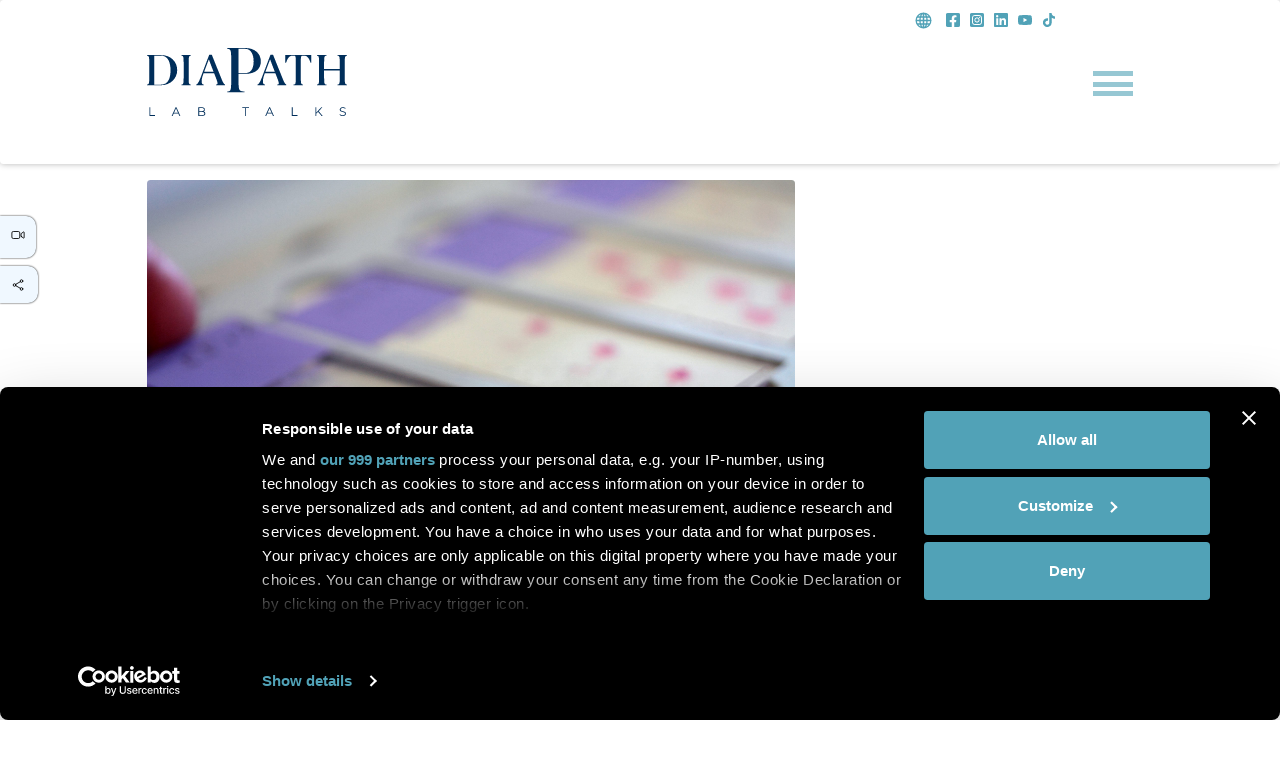

--- FILE ---
content_type: text/html; charset=UTF-8
request_url: https://diapathlabtalks.com/lymph-nodes-and-homeostasis/
body_size: 13091
content:

  <!DOCTYPE html>
<html lang="it-IT">
<head>

    <meta http-equiv="content-type" content="text/html; charset=UTF-8" />
    <meta name="description" content="Lab Life, Anatomic Pathology and Healthcare" />
    <meta http-equiv="X-UA-Compatible" content="IE=edge">
    <meta name="viewport" content="width=device-width, initial-scale=1">
    <link rel="pingback" href="https://diapathlabtalks.com/xmlrpc.php" />
	
    
<link rel="icon" type="image/png" sizes="16x16" href="https://diapathlabtalks.com/wp-content/uploads/2021/12/favicon-16x16-1.png">
<link rel="icon" type="image/png" sizes="32x32" href="https://diapathlabtalks.com/wp-content/uploads/2021/12/favicon-32x32-1.png">
<link rel="apple-touch-icon" sizes="57x57" href="https://diapathlabtalks.com/wp-content/uploads/2021/12/apple-icon-57x57-1.png">
<link rel="apple-touch-icon" sizes="60x60" href="https://diapathlabtalks.com/wp-content/uploads/2021/12/apple-icon-60x60-1.png">
<link rel="apple-touch-icon" sizes="72x72" href="https://diapathlabtalks.com/wp-content/uploads/2021/12/apple-icon-72x72-1.png">
<link rel="icon" type="image/png" sizes="96x96" href="https://diapathlabtalks.com/wp-content/uploads/2021/12/android-icon-96x96-1.png">
<link rel="apple-touch-icon" sizes="114x114" href="https://diapathlabtalks.com/wp-content/uploads/2021/12/apple-icon-114x114-1.png">
<link rel="apple-touch-icon" sizes="120x120" href="https://diapathlabtalks.com/wp-content/uploads/2021/12/apple-icon-120x120-1.png">
<link rel="apple-touch-icon" sizes="144x144" href="https://diapathlabtalks.com/wp-content/uploads/2021/12/apple-icon-144x144-1.png">
<link rel="apple-touch-icon" sizes="152x152" href="https://diapathlabtalks.com/wp-content/uploads/2021/12/apple-icon-152x152-1.png">
<link rel="apple-touch-icon" sizes="180x180" href="https://diapathlabtalks.com/wp-content/uploads/2021/12/apple-icon-180x180-1.png">
<link rel="apple-touch-icon" sizes="192x192" href="https://diapathlabtalks.com/wp-content/uploads/2021/12/android-icon-192x192-1.png">
<meta name="msapplication-TileColor" content="#ffffff">
<meta name="msapplication-TileImage" content="https://diapathlabtalks.com/wp-content/uploads/2021/12/apple-icon-144x144-1.png">
<meta name="theme-color" content="#ffffff">
    <!-- parte dianmica -->

        <meta property="og:title" content="Fibroblasts and lymph node homeostasis">
                <meta property="og:description" content="Abstract Emergent physical properties of tissues are not readily understood by reductionist studies of their constituent cells. Here, we show [&hellip;]">
        <meta property="og:image" content="https://diapathlabtalks.com/wp-content/uploads/2022/02/DRPPD6-scaled.jpg"/>
        <!-- parte statica -->
        <meta property="og:type" content="website" />
        <meta property="og:locale" content="it-IT"/>
        <meta property="og:url" content="https://diapathlabtalks.com/lymph-nodes-and-homeostasis?page&name=lymph-nodes-and-homeostasis" />
        <meta property="og:site_name" content="Diapath Lab Talks"/>	
    <meta name='robots' content='index, follow, max-image-preview:large, max-snippet:-1, max-video-preview:-1' />

	<!-- This site is optimized with the Yoast SEO plugin v21.7 - https://yoast.com/wordpress/plugins/seo/ -->
	<title>Fibroblasts and lymph node homeostasis - Diapath Lab Talks</title>
	<meta name="description" content="Lymph nodes maintain robust tissue architecture in homeostasis yet are continually poised for extensive expansion upon immune challenge." />
	<link rel="canonical" href="https://diapathlabtalks.com/lymph-nodes-and-homeostasis/" />
	<meta property="og:locale" content="it_IT" />
	<meta property="og:type" content="article" />
	<meta property="og:title" content="Fibroblasts and lymph node homeostasis - Diapath Lab Talks" />
	<meta property="og:description" content="Lymph nodes maintain robust tissue architecture in homeostasis yet are continually poised for extensive expansion upon immune challenge." />
	<meta property="og:url" content="https://diapathlabtalks.com/lymph-nodes-and-homeostasis/" />
	<meta property="og:site_name" content="Diapath Lab Talks" />
	<meta property="article:published_time" content="2022-11-08T10:38:53+00:00" />
	<meta property="article:modified_time" content="2022-11-17T10:12:57+00:00" />
	<meta property="og:image" content="https://diapathlabtalks.com/wp-content/uploads/2022/02/DRPPD6-scaled.jpg" />
	<meta property="og:image:width" content="2560" />
	<meta property="og:image:height" content="1707" />
	<meta property="og:image:type" content="image/jpeg" />
	<meta name="author" content="marketing" />
	<meta name="twitter:card" content="summary_large_image" />
	<meta name="twitter:label1" content="Scritto da" />
	<meta name="twitter:data1" content="marketing" />
	<meta name="twitter:label2" content="Tempo di lettura stimato" />
	<meta name="twitter:data2" content="1 minuto" />
	<script type="application/ld+json" class="yoast-schema-graph">{"@context":"https://schema.org","@graph":[{"@type":"WebPage","@id":"https://diapathlabtalks.com/lymph-nodes-and-homeostasis/","url":"https://diapathlabtalks.com/lymph-nodes-and-homeostasis/","name":"Fibroblasts and lymph node homeostasis - Diapath Lab Talks","isPartOf":{"@id":"https://diapathlabtalks.com/#website"},"primaryImageOfPage":{"@id":"https://diapathlabtalks.com/lymph-nodes-and-homeostasis/#primaryimage"},"image":{"@id":"https://diapathlabtalks.com/lymph-nodes-and-homeostasis/#primaryimage"},"thumbnailUrl":"https://diapathlabtalks.com/wp-content/uploads/2022/02/DRPPD6-scaled.jpg","datePublished":"2022-11-08T10:38:53+00:00","dateModified":"2022-11-17T10:12:57+00:00","author":{"@id":"https://diapathlabtalks.com/#/schema/person/9d73f7561d2b9006928133a81dbe50ef"},"description":"Lymph nodes maintain robust tissue architecture in homeostasis yet are continually poised for extensive expansion upon immune challenge.","breadcrumb":{"@id":"https://diapathlabtalks.com/lymph-nodes-and-homeostasis/#breadcrumb"},"inLanguage":"it-IT","potentialAction":[{"@type":"ReadAction","target":["https://diapathlabtalks.com/lymph-nodes-and-homeostasis/"]}]},{"@type":"ImageObject","inLanguage":"it-IT","@id":"https://diapathlabtalks.com/lymph-nodes-and-homeostasis/#primaryimage","url":"https://diapathlabtalks.com/wp-content/uploads/2022/02/DRPPD6-scaled.jpg","contentUrl":"https://diapathlabtalks.com/wp-content/uploads/2022/02/DRPPD6-scaled.jpg","width":2560,"height":1707,"caption":"DRPPD6 samples of glass slides in a histology or pathology labor. Image shot 01/2014. Exact date unknown."},{"@type":"BreadcrumbList","@id":"https://diapathlabtalks.com/lymph-nodes-and-homeostasis/#breadcrumb","itemListElement":[{"@type":"ListItem","position":1,"name":"Home","item":"https://diapathlabtalks.com/"},{"@type":"ListItem","position":2,"name":"Archive","item":"https://diapathlabtalks.com/archive/"},{"@type":"ListItem","position":3,"name":"Fibroblasts and lymph node homeostasis"}]},{"@type":"WebSite","@id":"https://diapathlabtalks.com/#website","url":"https://diapathlabtalks.com/","name":"Diapath Lab Talks","description":"Lab Life, Anatomic Pathology and Healthcare","potentialAction":[{"@type":"SearchAction","target":{"@type":"EntryPoint","urlTemplate":"https://diapathlabtalks.com/?s={search_term_string}"},"query-input":"required name=search_term_string"}],"inLanguage":"it-IT"},{"@type":"Person","@id":"https://diapathlabtalks.com/#/schema/person/9d73f7561d2b9006928133a81dbe50ef","name":"marketing","image":{"@type":"ImageObject","inLanguage":"it-IT","@id":"https://diapathlabtalks.com/#/schema/person/image/","url":"https://secure.gravatar.com/avatar/5e0cf0b51c5bf9f3bcf1167679b310e8500cb63cf7ca97fa05ad9cc8615cdd05?s=96&d=mm&r=g","contentUrl":"https://secure.gravatar.com/avatar/5e0cf0b51c5bf9f3bcf1167679b310e8500cb63cf7ca97fa05ad9cc8615cdd05?s=96&d=mm&r=g","caption":"marketing"},"url":"https://diapathlabtalks.com/author/marketing/"}]}</script>
	<!-- / Yoast SEO plugin. -->


<link rel='dns-prefetch' href='//cdnjs.cloudflare.com' />
<link rel='dns-prefetch' href='//unpkg.com' />
<link rel='dns-prefetch' href='//code.jquery.com' />
<link rel='dns-prefetch' href='//fonts.googleapis.com' />
<link rel="alternate" type="application/rss+xml" title="Diapath Lab Talks &raquo; Feed" href="https://diapathlabtalks.com/feed/" />
<link rel="alternate" type="application/rss+xml" title="Diapath Lab Talks &raquo; Feed dei commenti" href="https://diapathlabtalks.com/comments/feed/" />
<link rel="alternate" type="application/rss+xml" title="Diapath Lab Talks &raquo; Fibroblasts and lymph node homeostasis Feed dei commenti" href="https://diapathlabtalks.com/lymph-nodes-and-homeostasis/feed/" />
<link rel="alternate" title="oEmbed (JSON)" type="application/json+oembed" href="https://diapathlabtalks.com/wp-json/oembed/1.0/embed?url=https%3A%2F%2Fdiapathlabtalks.com%2Flymph-nodes-and-homeostasis%2F" />
<link rel="alternate" title="oEmbed (XML)" type="text/xml+oembed" href="https://diapathlabtalks.com/wp-json/oembed/1.0/embed?url=https%3A%2F%2Fdiapathlabtalks.com%2Flymph-nodes-and-homeostasis%2F&#038;format=xml" />
<style id='wp-img-auto-sizes-contain-inline-css' type='text/css'>
img:is([sizes=auto i],[sizes^="auto," i]){contain-intrinsic-size:3000px 1500px}
/*# sourceURL=wp-img-auto-sizes-contain-inline-css */
</style>
<style id='wp-block-heading-inline-css' type='text/css'>
h1:where(.wp-block-heading).has-background,h2:where(.wp-block-heading).has-background,h3:where(.wp-block-heading).has-background,h4:where(.wp-block-heading).has-background,h5:where(.wp-block-heading).has-background,h6:where(.wp-block-heading).has-background{padding:1.25em 2.375em}h1.has-text-align-left[style*=writing-mode]:where([style*=vertical-lr]),h1.has-text-align-right[style*=writing-mode]:where([style*=vertical-rl]),h2.has-text-align-left[style*=writing-mode]:where([style*=vertical-lr]),h2.has-text-align-right[style*=writing-mode]:where([style*=vertical-rl]),h3.has-text-align-left[style*=writing-mode]:where([style*=vertical-lr]),h3.has-text-align-right[style*=writing-mode]:where([style*=vertical-rl]),h4.has-text-align-left[style*=writing-mode]:where([style*=vertical-lr]),h4.has-text-align-right[style*=writing-mode]:where([style*=vertical-rl]),h5.has-text-align-left[style*=writing-mode]:where([style*=vertical-lr]),h5.has-text-align-right[style*=writing-mode]:where([style*=vertical-rl]),h6.has-text-align-left[style*=writing-mode]:where([style*=vertical-lr]),h6.has-text-align-right[style*=writing-mode]:where([style*=vertical-rl]){rotate:180deg}
/*# sourceURL=https://diapathlabtalks.com/wp-includes/blocks/heading/style.min.css */
</style>
<style id='wp-block-paragraph-inline-css' type='text/css'>
.is-small-text{font-size:.875em}.is-regular-text{font-size:1em}.is-large-text{font-size:2.25em}.is-larger-text{font-size:3em}.has-drop-cap:not(:focus):first-letter{float:left;font-size:8.4em;font-style:normal;font-weight:100;line-height:.68;margin:.05em .1em 0 0;text-transform:uppercase}body.rtl .has-drop-cap:not(:focus):first-letter{float:none;margin-left:.1em}p.has-drop-cap.has-background{overflow:hidden}:root :where(p.has-background){padding:1.25em 2.375em}:where(p.has-text-color:not(.has-link-color)) a{color:inherit}p.has-text-align-left[style*="writing-mode:vertical-lr"],p.has-text-align-right[style*="writing-mode:vertical-rl"]{rotate:180deg}
/*# sourceURL=https://diapathlabtalks.com/wp-includes/blocks/paragraph/style.min.css */
</style>
<style id='wp-emoji-styles-inline-css' type='text/css'>

	img.wp-smiley, img.emoji {
		display: inline !important;
		border: none !important;
		box-shadow: none !important;
		height: 1em !important;
		width: 1em !important;
		margin: 0 0.07em !important;
		vertical-align: -0.1em !important;
		background: none !important;
		padding: 0 !important;
	}
/*# sourceURL=wp-emoji-styles-inline-css */
</style>
<style id='wp-block-library-inline-css' type='text/css'>
:root{--wp-block-synced-color:#7a00df;--wp-block-synced-color--rgb:122,0,223;--wp-bound-block-color:var(--wp-block-synced-color);--wp-editor-canvas-background:#ddd;--wp-admin-theme-color:#007cba;--wp-admin-theme-color--rgb:0,124,186;--wp-admin-theme-color-darker-10:#006ba1;--wp-admin-theme-color-darker-10--rgb:0,107,160.5;--wp-admin-theme-color-darker-20:#005a87;--wp-admin-theme-color-darker-20--rgb:0,90,135;--wp-admin-border-width-focus:2px}@media (min-resolution:192dpi){:root{--wp-admin-border-width-focus:1.5px}}.wp-element-button{cursor:pointer}:root .has-very-light-gray-background-color{background-color:#eee}:root .has-very-dark-gray-background-color{background-color:#313131}:root .has-very-light-gray-color{color:#eee}:root .has-very-dark-gray-color{color:#313131}:root .has-vivid-green-cyan-to-vivid-cyan-blue-gradient-background{background:linear-gradient(135deg,#00d084,#0693e3)}:root .has-purple-crush-gradient-background{background:linear-gradient(135deg,#34e2e4,#4721fb 50%,#ab1dfe)}:root .has-hazy-dawn-gradient-background{background:linear-gradient(135deg,#faaca8,#dad0ec)}:root .has-subdued-olive-gradient-background{background:linear-gradient(135deg,#fafae1,#67a671)}:root .has-atomic-cream-gradient-background{background:linear-gradient(135deg,#fdd79a,#004a59)}:root .has-nightshade-gradient-background{background:linear-gradient(135deg,#330968,#31cdcf)}:root .has-midnight-gradient-background{background:linear-gradient(135deg,#020381,#2874fc)}:root{--wp--preset--font-size--normal:16px;--wp--preset--font-size--huge:42px}.has-regular-font-size{font-size:1em}.has-larger-font-size{font-size:2.625em}.has-normal-font-size{font-size:var(--wp--preset--font-size--normal)}.has-huge-font-size{font-size:var(--wp--preset--font-size--huge)}.has-text-align-center{text-align:center}.has-text-align-left{text-align:left}.has-text-align-right{text-align:right}.has-fit-text{white-space:nowrap!important}#end-resizable-editor-section{display:none}.aligncenter{clear:both}.items-justified-left{justify-content:flex-start}.items-justified-center{justify-content:center}.items-justified-right{justify-content:flex-end}.items-justified-space-between{justify-content:space-between}.screen-reader-text{border:0;clip-path:inset(50%);height:1px;margin:-1px;overflow:hidden;padding:0;position:absolute;width:1px;word-wrap:normal!important}.screen-reader-text:focus{background-color:#ddd;clip-path:none;color:#444;display:block;font-size:1em;height:auto;left:5px;line-height:normal;padding:15px 23px 14px;text-decoration:none;top:5px;width:auto;z-index:100000}html :where(.has-border-color){border-style:solid}html :where([style*=border-top-color]){border-top-style:solid}html :where([style*=border-right-color]){border-right-style:solid}html :where([style*=border-bottom-color]){border-bottom-style:solid}html :where([style*=border-left-color]){border-left-style:solid}html :where([style*=border-width]){border-style:solid}html :where([style*=border-top-width]){border-top-style:solid}html :where([style*=border-right-width]){border-right-style:solid}html :where([style*=border-bottom-width]){border-bottom-style:solid}html :where([style*=border-left-width]){border-left-style:solid}html :where(img[class*=wp-image-]){height:auto;max-width:100%}:where(figure){margin:0 0 1em}html :where(.is-position-sticky){--wp-admin--admin-bar--position-offset:var(--wp-admin--admin-bar--height,0px)}@media screen and (max-width:600px){html :where(.is-position-sticky){--wp-admin--admin-bar--position-offset:0px}}

/*# sourceURL=wp-block-library-inline-css */
</style><style id='global-styles-inline-css' type='text/css'>
:root{--wp--preset--aspect-ratio--square: 1;--wp--preset--aspect-ratio--4-3: 4/3;--wp--preset--aspect-ratio--3-4: 3/4;--wp--preset--aspect-ratio--3-2: 3/2;--wp--preset--aspect-ratio--2-3: 2/3;--wp--preset--aspect-ratio--16-9: 16/9;--wp--preset--aspect-ratio--9-16: 9/16;--wp--preset--color--black: #000000;--wp--preset--color--cyan-bluish-gray: #abb8c3;--wp--preset--color--white: #ffffff;--wp--preset--color--pale-pink: #f78da7;--wp--preset--color--vivid-red: #cf2e2e;--wp--preset--color--luminous-vivid-orange: #ff6900;--wp--preset--color--luminous-vivid-amber: #fcb900;--wp--preset--color--light-green-cyan: #7bdcb5;--wp--preset--color--vivid-green-cyan: #00d084;--wp--preset--color--pale-cyan-blue: #8ed1fc;--wp--preset--color--vivid-cyan-blue: #0693e3;--wp--preset--color--vivid-purple: #9b51e0;--wp--preset--gradient--vivid-cyan-blue-to-vivid-purple: linear-gradient(135deg,rgb(6,147,227) 0%,rgb(155,81,224) 100%);--wp--preset--gradient--light-green-cyan-to-vivid-green-cyan: linear-gradient(135deg,rgb(122,220,180) 0%,rgb(0,208,130) 100%);--wp--preset--gradient--luminous-vivid-amber-to-luminous-vivid-orange: linear-gradient(135deg,rgb(252,185,0) 0%,rgb(255,105,0) 100%);--wp--preset--gradient--luminous-vivid-orange-to-vivid-red: linear-gradient(135deg,rgb(255,105,0) 0%,rgb(207,46,46) 100%);--wp--preset--gradient--very-light-gray-to-cyan-bluish-gray: linear-gradient(135deg,rgb(238,238,238) 0%,rgb(169,184,195) 100%);--wp--preset--gradient--cool-to-warm-spectrum: linear-gradient(135deg,rgb(74,234,220) 0%,rgb(151,120,209) 20%,rgb(207,42,186) 40%,rgb(238,44,130) 60%,rgb(251,105,98) 80%,rgb(254,248,76) 100%);--wp--preset--gradient--blush-light-purple: linear-gradient(135deg,rgb(255,206,236) 0%,rgb(152,150,240) 100%);--wp--preset--gradient--blush-bordeaux: linear-gradient(135deg,rgb(254,205,165) 0%,rgb(254,45,45) 50%,rgb(107,0,62) 100%);--wp--preset--gradient--luminous-dusk: linear-gradient(135deg,rgb(255,203,112) 0%,rgb(199,81,192) 50%,rgb(65,88,208) 100%);--wp--preset--gradient--pale-ocean: linear-gradient(135deg,rgb(255,245,203) 0%,rgb(182,227,212) 50%,rgb(51,167,181) 100%);--wp--preset--gradient--electric-grass: linear-gradient(135deg,rgb(202,248,128) 0%,rgb(113,206,126) 100%);--wp--preset--gradient--midnight: linear-gradient(135deg,rgb(2,3,129) 0%,rgb(40,116,252) 100%);--wp--preset--font-size--small: 13px;--wp--preset--font-size--medium: 20px;--wp--preset--font-size--large: 36px;--wp--preset--font-size--x-large: 42px;--wp--preset--spacing--20: 0.44rem;--wp--preset--spacing--30: 0.67rem;--wp--preset--spacing--40: 1rem;--wp--preset--spacing--50: 1.5rem;--wp--preset--spacing--60: 2.25rem;--wp--preset--spacing--70: 3.38rem;--wp--preset--spacing--80: 5.06rem;--wp--preset--shadow--natural: 6px 6px 9px rgba(0, 0, 0, 0.2);--wp--preset--shadow--deep: 12px 12px 50px rgba(0, 0, 0, 0.4);--wp--preset--shadow--sharp: 6px 6px 0px rgba(0, 0, 0, 0.2);--wp--preset--shadow--outlined: 6px 6px 0px -3px rgb(255, 255, 255), 6px 6px rgb(0, 0, 0);--wp--preset--shadow--crisp: 6px 6px 0px rgb(0, 0, 0);}:where(.is-layout-flex){gap: 0.5em;}:where(.is-layout-grid){gap: 0.5em;}body .is-layout-flex{display: flex;}.is-layout-flex{flex-wrap: wrap;align-items: center;}.is-layout-flex > :is(*, div){margin: 0;}body .is-layout-grid{display: grid;}.is-layout-grid > :is(*, div){margin: 0;}:where(.wp-block-columns.is-layout-flex){gap: 2em;}:where(.wp-block-columns.is-layout-grid){gap: 2em;}:where(.wp-block-post-template.is-layout-flex){gap: 1.25em;}:where(.wp-block-post-template.is-layout-grid){gap: 1.25em;}.has-black-color{color: var(--wp--preset--color--black) !important;}.has-cyan-bluish-gray-color{color: var(--wp--preset--color--cyan-bluish-gray) !important;}.has-white-color{color: var(--wp--preset--color--white) !important;}.has-pale-pink-color{color: var(--wp--preset--color--pale-pink) !important;}.has-vivid-red-color{color: var(--wp--preset--color--vivid-red) !important;}.has-luminous-vivid-orange-color{color: var(--wp--preset--color--luminous-vivid-orange) !important;}.has-luminous-vivid-amber-color{color: var(--wp--preset--color--luminous-vivid-amber) !important;}.has-light-green-cyan-color{color: var(--wp--preset--color--light-green-cyan) !important;}.has-vivid-green-cyan-color{color: var(--wp--preset--color--vivid-green-cyan) !important;}.has-pale-cyan-blue-color{color: var(--wp--preset--color--pale-cyan-blue) !important;}.has-vivid-cyan-blue-color{color: var(--wp--preset--color--vivid-cyan-blue) !important;}.has-vivid-purple-color{color: var(--wp--preset--color--vivid-purple) !important;}.has-black-background-color{background-color: var(--wp--preset--color--black) !important;}.has-cyan-bluish-gray-background-color{background-color: var(--wp--preset--color--cyan-bluish-gray) !important;}.has-white-background-color{background-color: var(--wp--preset--color--white) !important;}.has-pale-pink-background-color{background-color: var(--wp--preset--color--pale-pink) !important;}.has-vivid-red-background-color{background-color: var(--wp--preset--color--vivid-red) !important;}.has-luminous-vivid-orange-background-color{background-color: var(--wp--preset--color--luminous-vivid-orange) !important;}.has-luminous-vivid-amber-background-color{background-color: var(--wp--preset--color--luminous-vivid-amber) !important;}.has-light-green-cyan-background-color{background-color: var(--wp--preset--color--light-green-cyan) !important;}.has-vivid-green-cyan-background-color{background-color: var(--wp--preset--color--vivid-green-cyan) !important;}.has-pale-cyan-blue-background-color{background-color: var(--wp--preset--color--pale-cyan-blue) !important;}.has-vivid-cyan-blue-background-color{background-color: var(--wp--preset--color--vivid-cyan-blue) !important;}.has-vivid-purple-background-color{background-color: var(--wp--preset--color--vivid-purple) !important;}.has-black-border-color{border-color: var(--wp--preset--color--black) !important;}.has-cyan-bluish-gray-border-color{border-color: var(--wp--preset--color--cyan-bluish-gray) !important;}.has-white-border-color{border-color: var(--wp--preset--color--white) !important;}.has-pale-pink-border-color{border-color: var(--wp--preset--color--pale-pink) !important;}.has-vivid-red-border-color{border-color: var(--wp--preset--color--vivid-red) !important;}.has-luminous-vivid-orange-border-color{border-color: var(--wp--preset--color--luminous-vivid-orange) !important;}.has-luminous-vivid-amber-border-color{border-color: var(--wp--preset--color--luminous-vivid-amber) !important;}.has-light-green-cyan-border-color{border-color: var(--wp--preset--color--light-green-cyan) !important;}.has-vivid-green-cyan-border-color{border-color: var(--wp--preset--color--vivid-green-cyan) !important;}.has-pale-cyan-blue-border-color{border-color: var(--wp--preset--color--pale-cyan-blue) !important;}.has-vivid-cyan-blue-border-color{border-color: var(--wp--preset--color--vivid-cyan-blue) !important;}.has-vivid-purple-border-color{border-color: var(--wp--preset--color--vivid-purple) !important;}.has-vivid-cyan-blue-to-vivid-purple-gradient-background{background: var(--wp--preset--gradient--vivid-cyan-blue-to-vivid-purple) !important;}.has-light-green-cyan-to-vivid-green-cyan-gradient-background{background: var(--wp--preset--gradient--light-green-cyan-to-vivid-green-cyan) !important;}.has-luminous-vivid-amber-to-luminous-vivid-orange-gradient-background{background: var(--wp--preset--gradient--luminous-vivid-amber-to-luminous-vivid-orange) !important;}.has-luminous-vivid-orange-to-vivid-red-gradient-background{background: var(--wp--preset--gradient--luminous-vivid-orange-to-vivid-red) !important;}.has-very-light-gray-to-cyan-bluish-gray-gradient-background{background: var(--wp--preset--gradient--very-light-gray-to-cyan-bluish-gray) !important;}.has-cool-to-warm-spectrum-gradient-background{background: var(--wp--preset--gradient--cool-to-warm-spectrum) !important;}.has-blush-light-purple-gradient-background{background: var(--wp--preset--gradient--blush-light-purple) !important;}.has-blush-bordeaux-gradient-background{background: var(--wp--preset--gradient--blush-bordeaux) !important;}.has-luminous-dusk-gradient-background{background: var(--wp--preset--gradient--luminous-dusk) !important;}.has-pale-ocean-gradient-background{background: var(--wp--preset--gradient--pale-ocean) !important;}.has-electric-grass-gradient-background{background: var(--wp--preset--gradient--electric-grass) !important;}.has-midnight-gradient-background{background: var(--wp--preset--gradient--midnight) !important;}.has-small-font-size{font-size: var(--wp--preset--font-size--small) !important;}.has-medium-font-size{font-size: var(--wp--preset--font-size--medium) !important;}.has-large-font-size{font-size: var(--wp--preset--font-size--large) !important;}.has-x-large-font-size{font-size: var(--wp--preset--font-size--x-large) !important;}
/*# sourceURL=global-styles-inline-css */
</style>

<style id='classic-theme-styles-inline-css' type='text/css'>
/*! This file is auto-generated */
.wp-block-button__link{color:#fff;background-color:#32373c;border-radius:9999px;box-shadow:none;text-decoration:none;padding:calc(.667em + 2px) calc(1.333em + 2px);font-size:1.125em}.wp-block-file__button{background:#32373c;color:#fff;text-decoration:none}
/*# sourceURL=/wp-includes/css/classic-themes.min.css */
</style>
<link rel='stylesheet' id='contact-form-7-css' href='https://diapathlabtalks.com/wp-content/plugins/contact-form-7/includes/css/styles.css?ver=5.8.4' type='text/css' media='all' />
<link rel='stylesheet' id='bootstrap-four-font-awesome-css' href='https://diapathlabtalks.com/wp-content/themes/diapath_lab/css/font-awesome.min.css?ver=4.4.0' type='text/css' media='all' />
<link rel='stylesheet' id='bootstrap-four-bootstrap-css' href='https://diapathlabtalks.com/wp-content/themes/diapath_lab/css/bootstrap.min.css?ver=4.0.0' type='text/css' media='all' />
<link rel='stylesheet' id='bootstrap-four-styles-css' href='https://diapathlabtalks.com/wp-content/themes/diapath_lab/style.css?ver=1' type='text/css' media='all' />
<link rel='stylesheet' id='googlefont-css-css' href='https://fonts.googleapis.com/css2?family=Montserrat%3Awght%40300%3B400%3B500%3B600%3B700&#038;display=swap&#038;ver=6.9' type='text/css' media='all' />
<link rel='stylesheet' id='magnific_css-css' href='https://cdnjs.cloudflare.com/ajax/libs/magnific-popup.js/1.1.0/magnific-popup.css?ver=6.9' type='text/css' media='all' />
<link rel='stylesheet' id='slick-css-css' href='https://diapathlabtalks.com/wp-content/themes/diapath_lab/css/slick-theme.css?ver=6.9' type='text/css' media='all' />
<link rel='stylesheet' id='main-css-css' href='https://diapathlabtalks.com/wp-content/themes/diapath_lab/css/default.css?ver=6.9' type='text/css' media='all' />
<link rel='stylesheet' id='add-css-css' href='https://diapathlabtalks.com/wp-content/themes/diapath_lab/css/add.css?ver=6.9' type='text/css' media='all' />
<script type="text/javascript" src="https://diapathlabtalks.com/wp-includes/js/jquery/jquery.min.js?ver=3.7.1" id="jquery-core-js"></script>
<script type="text/javascript" id="zurcf7_front_js-js-extra">
/* <![CDATA[ */
var cf7forms_data = {"reg_form_id":"158","reg_form_redirect":"https://diapathlabtalks.com/"};
//# sourceURL=zurcf7_front_js-js-extra
/* ]]> */
</script>
<script type="text/javascript" src="https://diapathlabtalks.com/wp-content/plugins/user-registration-using-contact-form-7/assets/js/front.min.js?ver=1.2" id="zurcf7_front_js-js"></script>
<link rel="https://api.w.org/" href="https://diapathlabtalks.com/wp-json/" /><link rel="alternate" title="JSON" type="application/json" href="https://diapathlabtalks.com/wp-json/wp/v2/posts/2629" /><link rel="EditURI" type="application/rsd+xml" title="RSD" href="https://diapathlabtalks.com/xmlrpc.php?rsd" />
<meta name="generator" content="WordPress 6.9" />
<link rel='shortlink' href='https://diapathlabtalks.com/?p=2629' />
		<style type="text/css" id="wp-custom-css">
			.post-type-archive-forum .pubfa_news_preview{
	margin-bottom: 2rem;
}

.blog .no_Results{
	display:none;
}

.page-template-template-yoga .main-container{
	padding-top:0;
}

#test-popup .wpcf7{
	max-width:100%;
}

#test-popup .wpcf7-form{
		max-width:100%; !important
	}

		</style>
			
	<!-- Google Tag Manager -->
    <script>(function(w,d,s,l,i){w[l]=w[l]||[];w[l].push({'gtm.start':
    new Date().getTime(),event:'gtm.js'});var f=d.getElementsByTagName(s)[0],
    j=d.createElement(s),dl=l!='dataLayer'?'&l='+l:'';j.async=true;j.src=
    'https://www.googletagmanager.com/gtm.js?id='+i+dl;f.parentNode.insertBefore(j,f);
    })(window,document,'script','dataLayer','GTM-KCV7K85');</script>
    <!-- End Google Tag Manager -->
	
</head>
<body class="wp-singular post-template-default single single-post postid-2629 single-format-standard wp-theme-diapath_lab">
	
<!-- Google Tag Manager (noscript) -->
<noscript><iframe src="https://www.googletagmanager.com/ns.html?id=GTM-KCV7K85"
height="0" width="0" style="display:none;visibility:hidden"></iframe></noscript>
<!-- End Google Tag Manager (noscript) -->
	
<div id="sticky"> <!-- Starts Stiky footer -->


  <nav class="navbar navbar-light bg-faded">
    <div class="container">
      <div class="row">
        <!-- load logo from theme-option  -->
        <div class="col col-sm-12 col-md-3 logo_wrp">
          <a class="site-logo" href="https://diapathlabtalks.com">	
            								
            <picture>
              <source media='(min-width: 768px)' srcset='https://diapathlabtalks.com/wp-content/uploads/2021/12/Diapath_LabTalks_logo.svg'/>
              <source media='(min-width: 631px)' srcset='https://diapathlabtalks.com/wp-content/uploads/2021/12/Diapath_LabTalks_logo.svg'/>
              <source media='(max-width: 630px)' srcset='https://diapathlabtalks.com/wp-content/uploads/2021/12/Diapath_LabTalks_logo.svg'/>
              <img src='https://diapathlabtalks.com/wp-content/uploads/2021/12/Diapath_LabTalks_logo.svg' alt="Diapath Lab Talks-logo"/>
            </picture>
                      </a>
        </div>  
        
        <!-- End Logo -->
        <div class="col col-sm-12 col-md-6 visibile_menu_wrp">
          
        </div>
        <div class="col col-sm-12 col-md-3 visibile_menu_wrp">
          <div class="social_header" style=" margin-top: -2rem; display: flex; justify-content: end; margin-bottom: 0.5rem;">
            
    
       <a class="social_link" href="https://www.diapath.com/" target="_blank"><ion-icon src="https://diapathlabtalks.com/wp-content/themes/diapath_lab/img/globe.svg"></ion-icon></a>

    
       <a class="social_link" href="https://www.facebook.com/diapath/" target="_blank"><ion-icon src="https://diapathlabtalks.com/wp-content/themes/diapath_lab/img/Facebook.svg"></ion-icon></a>

    
       <a class="social_link" href="https://www.instagram.com/diapath/" target="_blank"><ion-icon src="https://diapathlabtalks.com/wp-content/themes/diapath_lab/img/Instagram.svg"></ion-icon></a>

    
       <a class="social_link" href="https://www.linkedin.com/company/diapath-s.p.a/" target="_blank"><ion-icon src="https://diapathlabtalks.com/wp-content/themes/diapath_lab/img/Linkedin.svg"></ion-icon></a>

    
       <a class="social_link" href="https://www.youtube.com/user/DiapathCom" target="_blank"><ion-icon src="https://diapathlabtalks.com/wp-content/themes/diapath_lab/img/Youtube.svg"></ion-icon></a>

    
       <a class="social_link" href="https://www.tiktok.com/@diapath?lang=en" target="_blank"><ion-icon src="https://diapathlabtalks.com/wp-content/themes/diapath_lab/img/ico-tiktok.svg"></ion-icon></a>

    
          </div>
          <span class="menu_hamburger">
            <span class="hamburger_icon"></span>
          </span>
          <!-- Top Menu -->
          <ul id="menu-mainmenu" class="nav navbar-nav hamburger_menu">
 
              <li id="menu-item-310" class="menu-item menu-item-type-custom menu-item-object-custom menu-item-310  nav-item"><a title="About us" target="_blank" class=" nav-link" href="https://www.diapath.com/about-us">About us</a></li>
<li id="menu-item-139" class="menu-item menu-item-type-post_type menu-item-object-page current_page_parent menu-item-139  nav-item"><a title="Articles" class=" nav-link" href="https://diapathlabtalks.com/archive/">Articles</a></li>
<li id="menu-item-140" class="menu-item menu-item-type-post_type_archive menu-item-object-webinar menu-item-has-children menu-item-140  nav-item dropdown"><a title="Webinar" href="#" data-toggle="dropdown" class="dropdown-toggle nav-link" aria-haspopup="true">Webinar <span class="caret"></span></a>
<div class="dropdown-menu">
<a title="On Demand Training resources" class="dropdown-item" href="https://diapathlabtalks.com/category_webinar/on-demand-training-resources/">On Demand Training resources</a>
<a title="Live Webinar Calendar" class="dropdown-item" href="https://diapathlabtalks.com/category_webinar/live-webinar-calendar/">Live Webinar Calendar</a>
</div>
</li>
<li id="menu-item-4591" class="menu-item menu-item-type-custom menu-item-object-custom menu-item-has-children menu-item-4591  nav-item dropdown"><a title="Diapath Innovation Edge" href="#" data-toggle="dropdown" class="dropdown-toggle nav-link" aria-haspopup="true">Diapath Innovation Edge <span class="caret"></span></a>
<div class="dropdown-menu">
<a title="On demand training resources" class="dropdown-item" href="https://diapathlabtalks.com/category_webinar/on-demand-training-resources/#filter=249">On demand training resources</a>
<a title="Live Webinar Calendar" class="dropdown-item" href="https://diapathlabtalks.com/category_webinar/live-webinar-calendar/#filter=257">Live Webinar Calendar</a>
</div>
</li>
<li id="menu-item-4930" class="menu-item menu-item-type-custom menu-item-object-custom menu-item-has-children menu-item-4930  nav-item dropdown"><a title="Focus ON" href="#" data-toggle="dropdown" class="dropdown-toggle nav-link" aria-haspopup="true">Focus ON <span class="caret"></span></a>
<div class="dropdown-menu">
<a title="On demand training resources" class="dropdown-item" href="https://diapathlabtalks.com/category_webinar/focus-on/#filter=265">On demand training resources</a>
<a title="Live Webinar Calendar" class="dropdown-item" href="https://diapathlabtalks.com/category_webinar/focus-on/#filter=264">Live Webinar Calendar</a>
</div>
</li>
<li id="menu-item-141" class="menu-item menu-item-type-post_type_archive menu-item-object-forum menu-item-141  nav-item"><a title="Blog" class=" nav-link" href="https://diapathlabtalks.com/blog/">Blog</a></li>
<li id="menu-item-142" class="menu-item menu-item-type-post_type_archive menu-item-object-podcast menu-item-142  nav-item"><a title="Podcast" class=" nav-link" href="https://diapathlabtalks.com/podcast/">Podcast</a></li>
<li id="menu-item-4498" class="menu-item menu-item-type-post_type menu-item-object-page menu-item-4498  nav-item"><a title="Yogalab" class=" nav-link" href="https://diapathlabtalks.com/take-a-pause-from-daily-routine-diapath-yogalab-a-series-a-videos-dedicated-to-lab-professionals/">Yogalab</a></li>
         
            <ul class="nav navbar-nav last-nav nav-hamburger" style="display: flex; flex-direction: column;">
                          <li class="link_with_icon menu-item menu-item-type-custom menu-item-object-custom nav-item"><a class="nav-link" href="https://diapathlabtalks.com/contributors/">Contributors</a></li><br/>
                        <!-- <li class="menu-item menu-item-type-custom menu-item-object-custom nav-item icon-login"><a class="nav-link" href=""><ion-icon src="https://diapathlabtalks.com/wp-content/uploads/2021/12/Login.svg"></ion-icon></a></li> -->
            </ul>
          </ul>
        </div>
        </div> <!-- Row -->
    </div><!-- .container -->
  </nav>
<div class="grid-container breadcrumb_container">
	<div class="grid-x">
		<div class="cell">
				
		</div>
	</div>
</div>
<div class="video_about_us_wrp">
    <div class="video_badge">
        <ion-icon name="videocam-outline"></ion-icon>
    </div>
    <div class="video_label"><span>How it works?</span></div>
</div>
<div class="social_share_wrp">
    <div class="social_share_header">
        <ion-icon name="share-social-outline"></ion-icon>
    </div>
    
        <div class="single_share_wrp">
        <a href="https://www.facebook.com/sharer/sharer.php?u=https%3A//diapathlabtalks.com/lymph-nodes-and-homeostasis" target="_blank" title="Share on facebook"><ion-icon title="Share on facebook" name="logo-facebook"></ion-icon></a>
        <a href="https://twitter.com/intent/tweet?url=https%3A//diapathlabtalks.com/lymph-nodes-and-homeostasis&text=" target="_blank" title="Share on twitter"><ion-icon title="Share on twitter" name="logo-twitter"></ion-icon></a>
        <a href="https://www.linkedin.com/shareArticle?mini=true&url=https%3A//diapathlabtalks.com/lymph-nodes-and-homeostasis" target="_blank" title="Share on linkedin"><ion-icon title="Share on linkedin" name="logo-linkedin"></ion-icon></a>
        <a href="https://t.me/share/url?url=https%3A//diapathlabtalks.com/lymph-nodes-and-homeostasis&text=Abstract Emergent physical properties of tissues are not readily understood by reductionist studies of their constituent cells. Here, we show [&hellip;]" target="_blank" title="Share on linkedin"><ion-icon style="font-size: 22px; margin-left: -6px;" src="https://diapathlabtalks.com/wp-content/themes/diapath_lab/img/ico-telegram.svg"></ion-icon></a>
    </div>
</div>
<div class="main-container ">

<!-- FIRST IMG SECTION: -->

 <section class="card1 webinar_closed">
  <div class="container">
    <div class="row">
      <div class="single-header col-sm-8">
                  <div class="standard_full_button">Senza categoria</div>
                
        
       
        <img style="min-width:100%;" class="card-img-top" src="https://diapathlabtalks.com/wp-content/uploads/2022/02/DRPPD6-scaled.jpg " />
        <div class="container-title">
          <p class="card-text"><b>Fibroblasts and lymph node homeostasis</b></p>
          <p class="card-sub-text">          </p>
        </div>
      </div>
    </div>
  </div>
</section>
<br>
<!-- Autore, ecc... SECTION: -->
<section class="autore">
  <div class="container">
    <div class="row">
    
      <div class="col-sm-8">
              <p class="card-name"><ion-icon src="https://diapathlabtalks.com/wp-content/themes/diapath_lab/img/Persona.svg"></ion-icon> 
          Horsnell        
        </p>
        <hr>
          
          <p class="card-day"><ion-icon style="font-size: 27px; margin-bottom: -10px; margin-right: -7px; margin-left: -6px;" src="https://diapathlabtalks.com/wp-content/themes/diapath_lab/img/news_papper.svg"></ion-icon>
          Nature Immunology          
        </p>
        <hr>
                
        <span>
                         </span> 
        
      </div>
    </div>
  </div>
</section>

<!-- SECTION DESCRIPTION: -->
<section class="descrizione">
  <div class="container">
    <div class="row">
      <div class="col-sm-8">
        <p class="card-title">DESCRIPTION</p>
        <p class="card-desc"> <!-- wp:heading -->
<h2 id="Abs1">Abstract</h2>
<!-- /wp:heading -->

<!-- wp:paragraph -->
<p>Emergent physical properties of tissues are not readily understood by reductionist studies of their constituent cells. Here, we show molecular signals controlling cellular, physical, and structural properties and collectively determine tissue mechanics of lymph nodes, an immunologically relevant adult tissue. Lymph nodes paradoxically maintain robust tissue architecture in homeostasis yet are continually poised for extensive expansion upon immune challenge. We find that in murine models of immune challenge, cytoskeletal mechanics of a cellular meshwork of fibroblasts determine tissue tension independently of extracellular matrix scaffolds. We determine that C-type lectin-like receptor 2 (CLEC-2)–podoplanin signaling regulates the cell surface mechanics of fibroblasts, providing a mechanically sensitive pathway to regulate lymph node remodeling. Perturbation of fibroblast mechanics through genetic deletion of podoplanin attenuates T cell activation. We find that increased tissue tension through the fibroblastic stromal meshwork is required to trigger the initiation of fibroblast proliferation and restore homeostatic cellular ratios and tissue structure through lymph node expansion.</p>
<!-- /wp:paragraph -->

<!-- wp:buttons -->
<div class="wp-block-buttons"><!-- wp:button -->
<div class="wp-block-button"><a class="wp-block-button__link wp-element-button" href="" target="_blank" rel="noreferrer noopener">Read the full article</a></div>
<!-- /wp:button --></div>
<!-- /wp:buttons --> </p>
                <hr>
        <p class="back-b"><a onclick="history.back()"><ion-icon src="https://diapathlabtalks.com/wp-content/themes/diapath_lab/img/Small_arrow_back.svg"></ion-icon> Back</a></p>
      </div>
    </div>
  </div>
</section>


<br><br>
<!-- BOX SECTION: -->

<section class="box">
  <div class="container-fluid related-container">
  <div class="container">
      <div class="row">
        <div class="col-lg-12">
          <p class="rel-tit"> RELATED ARTICLES</p>

          <div class="container zero_padding_oriz">
              
            <div class="single-related col-sm-6 zero_padding_left">
              <div class="wrapper-art">
                <p class="art-tit">
                An alternative splicing signature defines the basal-like phenotype and...                </p>
                <p class="small-text-art">
                                <p>et al. Veronica Ruta...</p>
                                  <br>
                                  Cell Reports Medicine                                <br>
                                  Hematoxylin                                </p>
                <p class="large-text-art"> Pancreatic ductal adenocarcinoma (PDAC) is characterized by extremely poor prognosis. PDAC presents with molecularly distinct subtypes, with the basal-like... </p>
                <button class="standard_full_button" type="Submit"><a href="https://diapathlabtalks.com/an-alternative-splicing-signature-defines-the-basal-like-phenotype-and-predicts-worse-clinical-outcome-in-pancreatic-cancer/">Read the article</a></button> <br><br>
              </div>
            </div>
            
            <div class="single-related col-sm-6 zero_padding_left">
              <div class="wrapper-art">
                <p class="art-tit">
                Measles virus studies brought a disease prevention...                </p>
                <p class="small-text-art">
                                <p>Olivier Reynard...</p>
                                  <br>
                                  Research square                                <br>
                                  Hematoxylin                                </p>
                <p class="large-text-art"> Measles virus is a member of the Paramyxoviridae family of single-stranded negative sense RNA viruses. It is one of the [&hellip;]... </p>
                <button class="standard_full_button" type="Submit"><a href="https://diapathlabtalks.com/from-measles-virus-study-for-disease-prevention/">Read the article</a></button> <br><br>
              </div>
            </div>
            
          </div>
          <div class="freccia-dx"><a href="#"><ion-icon src="https://diapathlabtalks.com/wp-content/themes/diapath_lab/img/Arrow_right.svg"></ion-icon></a></div>
        </div>
    </div>
  </div>
</div>
</section>

</div>
</div><!-- .container.main-container -->



<!-- Avatar -->

    <style>
        .avatar_background{
            fill:;
        }

        .avatar_img{
            /*text-align: right;*/
            text-align: left;
            padding-top: 2rem;
        }

        .bubble {
        position: relative;
        font-size: 12px;
        line-height: 16px;
        width: 300px;
        background: ;
        border-radius: 40px;
        padding: 24px;
        text-align: center;
        color: #000;
        -webkit-box-shadow: 0px 0px 6px 5px rgba(0,0,0,0.19); 
        box-shadow: 0px 0px 6px 5px rgba(0,0,0,0.19);
        }

        .bubble-bottom-left:before {
        content: "";
        width: 0px;
        height: 0px;
        position: absolute;
        border-left: 24px solid ;
        border-right: 12px solid transparent;
        border-top: 12px solid ;
        border-bottom: 20px solid transparent;
        left: 32px;
        bottom: -24px;
        }

        .bubble-bottom-right:before {
        content: "";
        width: 0px;
        height: 0px;
        position: absolute;
        border-right: 24px solid ;
        border-left: 12px solid transparent;
        border-top: 12px solid ;
        border-bottom: 20px solid transparent;
        right: 32px;
        bottom: -24px;
        
        }

        .bubble .hydrated{
            margin-top: -17px;
            position: absolute;
            top: 1rem;
            background-color: #fff;
            font-size: 2rem;
            border-radius: 2rem;
            right: -10px;
            border: 2px solid ;
        }

        .md.hydrated{
          color: #000;;
        }

        .home .bubble{
          color: #fff !important;
        }

    </style>

<!-- Pre footer -->
<div class="container-fluid fadeOnScreen" id="pre_footer">
    <div class='row'>
        <div class="container zero_padding_oriz">
            <div class="col-12 col-md-6">
                <div class="single_box_prefooter">
                    <span class="box_title">Want us to feature your writing?</span>
                    <span class="box_conts"><p style="text-align: center;">We are looking for <strong>more great writers and speakers to feature here</strong>. Send us an email and <strong>we’ll get in touch with you!</strong></p>
</span>
                    <a href="mailto:academy@diapath.com" class="standard_full_button">Send your article!</a>
                </div>
            </div>
            <div class="col-12 col-md-6">
                <div class="single_box_prefooter">
                    <span class="box_title">Like what you see?</span>
                    <span class="box_conts"><p style="text-align: center;">Get more about Diapath and the complete range of <strong>solutions for Anatomic Pathology directly to your inbox</strong>. Unsubscribe at any time.</p>
</span>
                    <a href="https://www.diapath.com/?newsletter" class="standard_full_button">Subscribe now!</a>
                </div>
            </div>
        </div>
    </div>
</div>
<footer id="footer" role="contentinfo" class="text-center">
	<div class="container">
		<div class="row foot-info">
						<div class="col-12 col-md-3 first_col logo_col">
								<p><img loading="lazy" decoding="async" class="alignnone size-medium wp-image-6" src="https://diapathlabtalks.com/wp-content/uploads/2021/12/Diapath_LabTalks_logo.svg" alt="" width="300" height="300" /></p>
					
							</div>
			<div class="col-12 col-md-6 second_col link_col">
								<p><!-- <a href="#">Reserved Area</a> <a href="https://www.diapath.com/" target="_blank" rel="noopener"><strong>diapath.com</strong></a> --></p>
<p><span class="second_row" style="width: 100%; justify-content: space-around; align-items: baseline; margin-top: 16px; padding-left: 0.9rem;"><a class="no_hover" href="https://www.nsh.org/home" target="_blank" rel="noopener"><strong style="min-width: 100%; display: block; text-align: right; padding-right: 1rem; margin-bottom: -16px;">Partner 2023</strong><img loading="lazy" decoding="async" class="alignnone wp-image-248 " src="https://diapathlabtalks.com/wp-content/uploads/2021/12/1logo-nsh-transparent.png" alt="" width="210" height="96" /></a> <a href="https://diapathlabtalks.com/nsh/"><strong>Nsh</strong></a></span></p>
							</div>
			<div class="col-12 col-md-3 third_col social_col">
				<span>Follow us:</span>
				<span class="footer-socila_wrp">
					
    
       <a class="social_link" href="https://www.diapath.com/" target="_blank"><ion-icon src="https://diapathlabtalks.com/wp-content/themes/diapath_lab/img/globe.svg"></ion-icon></a>

    
       <a class="social_link" href="https://www.facebook.com/diapath/" target="_blank"><ion-icon src="https://diapathlabtalks.com/wp-content/themes/diapath_lab/img/Facebook.svg"></ion-icon></a>

    
       <a class="social_link" href="https://www.instagram.com/diapath/" target="_blank"><ion-icon src="https://diapathlabtalks.com/wp-content/themes/diapath_lab/img/Instagram.svg"></ion-icon></a>

    
       <a class="social_link" href="https://www.linkedin.com/company/diapath-s.p.a/" target="_blank"><ion-icon src="https://diapathlabtalks.com/wp-content/themes/diapath_lab/img/Linkedin.svg"></ion-icon></a>

    
       <a class="social_link" href="https://www.youtube.com/user/DiapathCom" target="_blank"><ion-icon src="https://diapathlabtalks.com/wp-content/themes/diapath_lab/img/Youtube.svg"></ion-icon></a>

    
       <a class="social_link" href="https://www.tiktok.com/@diapath?lang=en" target="_blank"><ion-icon src="https://diapathlabtalks.com/wp-content/themes/diapath_lab/img/ico-tiktok.svg"></ion-icon></a>

    
					
				</span>
				<a class="standard_linlk standard_linlk_dark" style="margin-top: 13px;" href="https://www.diapath.com/" target="_blank" rel="noopener"><strong>diapath.com</strong></a>
			</div>
		</div>
	</div>
</footer>
<div class="copy">
	<div class="container">
		<div class="row foot-info">
							<p>Diapath Lab Talks | <a href="https://www.diapath.com/privacy" target="_blank" rel="noopener">Privacy Policy</a> <a href="https://www.publifarm.it"><img loading="lazy" decoding="async" class="alignnone size-medium wp-image-123" style="max-width: 80px;" src="https://diapathlabtalks.com/wp-content/uploads/2021/12/Publifarm.svg" alt="" width="300" height="300" /></a></p>
					
		</div>
	</div>
</div>
</div><!-- Ends Stiky footer -->
<script type="speculationrules">
{"prefetch":[{"source":"document","where":{"and":[{"href_matches":"/*"},{"not":{"href_matches":["/wp-*.php","/wp-admin/*","/wp-content/uploads/*","/wp-content/*","/wp-content/plugins/*","/wp-content/themes/diapath_lab/*","/*\\?(.+)"]}},{"not":{"selector_matches":"a[rel~=\"nofollow\"]"}},{"not":{"selector_matches":".no-prefetch, .no-prefetch a"}}]},"eagerness":"conservative"}]}
</script>
<script type="text/javascript" src="https://diapathlabtalks.com/wp-content/plugins/contact-form-7/includes/swv/js/index.js?ver=5.8.4" id="swv-js"></script>
<script type="text/javascript" id="contact-form-7-js-extra">
/* <![CDATA[ */
var wpcf7 = {"api":{"root":"https://diapathlabtalks.com/wp-json/","namespace":"contact-form-7/v1"}};
//# sourceURL=contact-form-7-js-extra
/* ]]> */
</script>
<script type="text/javascript" src="https://diapathlabtalks.com/wp-content/plugins/contact-form-7/includes/js/index.js?ver=5.8.4" id="contact-form-7-js"></script>
<script type="text/javascript" src="https://code.jquery.com/jquery-3.2.1.min.js" id="jquery-js"></script>
<script type="text/javascript" src="https://diapathlabtalks.com/wp-content/themes/diapath_lab/js/bootstrap.js?ver=4.0.0" id="bootstrap-four-bootstrap-js"></script>
<script type="text/javascript" src="https://cdnjs.cloudflare.com/ajax/libs/magnific-popup.js/1.1.0/jquery.magnific-popup.js" id="magnific_js-js"></script>
<script type="text/javascript" src="https://diapathlabtalks.com/wp-content/themes/diapath_lab/js/slick.min.js" id="slickcarousel_js-js"></script>
<script type="text/javascript" src="https://unpkg.com/ionicons@5.5.2/dist/ionicons/ionicons.js" id="ionicons_esm-js"></script>
<script type="text/javascript" src="https://unpkg.com/ionicons@5.5.2/dist/ionicons/ionicons.js" id="ionicons-js"></script>
<script type="text/javascript" src="https://diapathlabtalks.com/wp-content/themes/diapath_lab/js/parallax.js" id="parallaxJs-js"></script>
<script type="text/javascript" src="https://diapathlabtalks.com/wp-content/themes/diapath_lab/js/main.js" id="main_js-js"></script>
<script type="text/javascript" id="script-name-js-extra">
/* <![CDATA[ */
var MyAjax = {"ajaxurl":"https://diapathlabtalks.com/wp-admin/admin-ajax.php","security":"3da8566e0f"};
//# sourceURL=script-name-js-extra
/* ]]> */
</script>
<script type="text/javascript" src="https://diapathlabtalks.com/wp-content/themes/diapath_lab/js/ajax_filtering.js?ver=1.0.0" id="script-name-js"></script>
<script id="wp-emoji-settings" type="application/json">
{"baseUrl":"https://s.w.org/images/core/emoji/17.0.2/72x72/","ext":".png","svgUrl":"https://s.w.org/images/core/emoji/17.0.2/svg/","svgExt":".svg","source":{"concatemoji":"https://diapathlabtalks.com/wp-includes/js/wp-emoji-release.min.js?ver=6.9"}}
</script>
<script type="module">
/* <![CDATA[ */
/*! This file is auto-generated */
const a=JSON.parse(document.getElementById("wp-emoji-settings").textContent),o=(window._wpemojiSettings=a,"wpEmojiSettingsSupports"),s=["flag","emoji"];function i(e){try{var t={supportTests:e,timestamp:(new Date).valueOf()};sessionStorage.setItem(o,JSON.stringify(t))}catch(e){}}function c(e,t,n){e.clearRect(0,0,e.canvas.width,e.canvas.height),e.fillText(t,0,0);t=new Uint32Array(e.getImageData(0,0,e.canvas.width,e.canvas.height).data);e.clearRect(0,0,e.canvas.width,e.canvas.height),e.fillText(n,0,0);const a=new Uint32Array(e.getImageData(0,0,e.canvas.width,e.canvas.height).data);return t.every((e,t)=>e===a[t])}function p(e,t){e.clearRect(0,0,e.canvas.width,e.canvas.height),e.fillText(t,0,0);var n=e.getImageData(16,16,1,1);for(let e=0;e<n.data.length;e++)if(0!==n.data[e])return!1;return!0}function u(e,t,n,a){switch(t){case"flag":return n(e,"\ud83c\udff3\ufe0f\u200d\u26a7\ufe0f","\ud83c\udff3\ufe0f\u200b\u26a7\ufe0f")?!1:!n(e,"\ud83c\udde8\ud83c\uddf6","\ud83c\udde8\u200b\ud83c\uddf6")&&!n(e,"\ud83c\udff4\udb40\udc67\udb40\udc62\udb40\udc65\udb40\udc6e\udb40\udc67\udb40\udc7f","\ud83c\udff4\u200b\udb40\udc67\u200b\udb40\udc62\u200b\udb40\udc65\u200b\udb40\udc6e\u200b\udb40\udc67\u200b\udb40\udc7f");case"emoji":return!a(e,"\ud83e\u1fac8")}return!1}function f(e,t,n,a){let r;const o=(r="undefined"!=typeof WorkerGlobalScope&&self instanceof WorkerGlobalScope?new OffscreenCanvas(300,150):document.createElement("canvas")).getContext("2d",{willReadFrequently:!0}),s=(o.textBaseline="top",o.font="600 32px Arial",{});return e.forEach(e=>{s[e]=t(o,e,n,a)}),s}function r(e){var t=document.createElement("script");t.src=e,t.defer=!0,document.head.appendChild(t)}a.supports={everything:!0,everythingExceptFlag:!0},new Promise(t=>{let n=function(){try{var e=JSON.parse(sessionStorage.getItem(o));if("object"==typeof e&&"number"==typeof e.timestamp&&(new Date).valueOf()<e.timestamp+604800&&"object"==typeof e.supportTests)return e.supportTests}catch(e){}return null}();if(!n){if("undefined"!=typeof Worker&&"undefined"!=typeof OffscreenCanvas&&"undefined"!=typeof URL&&URL.createObjectURL&&"undefined"!=typeof Blob)try{var e="postMessage("+f.toString()+"("+[JSON.stringify(s),u.toString(),c.toString(),p.toString()].join(",")+"));",a=new Blob([e],{type:"text/javascript"});const r=new Worker(URL.createObjectURL(a),{name:"wpTestEmojiSupports"});return void(r.onmessage=e=>{i(n=e.data),r.terminate(),t(n)})}catch(e){}i(n=f(s,u,c,p))}t(n)}).then(e=>{for(const n in e)a.supports[n]=e[n],a.supports.everything=a.supports.everything&&a.supports[n],"flag"!==n&&(a.supports.everythingExceptFlag=a.supports.everythingExceptFlag&&a.supports[n]);var t;a.supports.everythingExceptFlag=a.supports.everythingExceptFlag&&!a.supports.flag,a.supports.everything||((t=a.source||{}).concatemoji?r(t.concatemoji):t.wpemoji&&t.twemoji&&(r(t.twemoji),r(t.wpemoji)))});
//# sourceURL=https://diapathlabtalks.com/wp-includes/js/wp-emoji-loader.min.js
/* ]]> */
</script>
<div id="test-popup" class="white-popup mfp-hide">
	<iframe src="https://player.vimeo.com/video/678607461?h=5b59d5124a&amp;dnt=1&amp;app_id=122963" width="640" height="360" frameborder="0" allow="autoplay; fullscreen; picture-in-picture; clipboard-write; encrypted-media; web-share" referrerpolicy="strict-origin-when-cross-origin"></iframe></div>


<!-- Start of diapathspa Zendesk Widget script -->
<script id="ze-snippet" src="https://static.zdassets.com/ekr/snippet.js?key=03247254-a8ba-4b51-ad56-a670f65581f5"> </script>
<!-- End of diapathspa Zendesk Widget script -->
<script id="CookieDeclaration" src="https://consent.cookiebot.com/3fb4566c-8738-45ac-ab47-75fcd5a0799e/cd.js" type="text/javascript" async></script>

</body>
</html>


--- FILE ---
content_type: text/html; charset=UTF-8
request_url: https://player.vimeo.com/video/678607461?h=5b59d5124a&dnt=1&app_id=122963
body_size: 6316
content:
<!DOCTYPE html>
<html lang="en">
<head>
  <meta charset="utf-8">
  <meta name="viewport" content="width=device-width,initial-scale=1,user-scalable=yes">
  
  <link rel="canonical" href="https://player.vimeo.com/video/678607461?h=5b59d5124a">
  <meta name="googlebot" content="noindex,indexifembedded">
  
  
  <title>Diapath_Lab_Talks_complete video.mp4 on Vimeo</title>
  <style>
      body, html, .player, .fallback {
          overflow: hidden;
          width: 100%;
          height: 100%;
          margin: 0;
          padding: 0;
      }
      .fallback {
          
              background-color: transparent;
          
      }
      .player.loading { opacity: 0; }
      .fallback iframe {
          position: fixed;
          left: 0;
          top: 0;
          width: 100%;
          height: 100%;
      }
  </style>
  <link rel="modulepreload" href="https://f.vimeocdn.com/p/4.46.25/js/player.module.js" crossorigin="anonymous">
  <link rel="modulepreload" href="https://f.vimeocdn.com/p/4.46.25/js/vendor.module.js" crossorigin="anonymous">
  <link rel="preload" href="https://f.vimeocdn.com/p/4.46.25/css/player.css" as="style">
</head>

<body>


<div class="vp-placeholder">
    <style>
        .vp-placeholder,
        .vp-placeholder-thumb,
        .vp-placeholder-thumb::before,
        .vp-placeholder-thumb::after {
            position: absolute;
            top: 0;
            bottom: 0;
            left: 0;
            right: 0;
        }
        .vp-placeholder {
            visibility: hidden;
            width: 100%;
            max-height: 100%;
            height: calc(1080 / 1920 * 100vw);
            max-width: calc(1920 / 1080 * 100vh);
            margin: auto;
        }
        .vp-placeholder-carousel {
            display: none;
            background-color: #000;
            position: absolute;
            left: 0;
            right: 0;
            bottom: -60px;
            height: 60px;
        }
    </style>

    

    
        <style>
            .vp-placeholder-thumb {
                overflow: hidden;
                width: 100%;
                max-height: 100%;
                margin: auto;
            }
            .vp-placeholder-thumb::before,
            .vp-placeholder-thumb::after {
                content: "";
                display: block;
                filter: blur(7px);
                margin: 0;
                background: url(https://i.vimeocdn.com/video/1375229119-a2c2d384156f4dd979c6488710adcf8abae4c9b35c95cbda909ca92cf19bb2ec-d?mw=80&q=85) 50% 50% / contain no-repeat;
            }
            .vp-placeholder-thumb::before {
                 
                margin: -30px;
            }
        </style>
    

    <div class="vp-placeholder-thumb"></div>
    <div class="vp-placeholder-carousel"></div>
    <script>function placeholderInit(t,h,d,s,n,o){var i=t.querySelector(".vp-placeholder"),v=t.querySelector(".vp-placeholder-thumb");if(h){var p=function(){try{return window.self!==window.top}catch(a){return!0}}(),w=200,y=415,r=60;if(!p&&window.innerWidth>=w&&window.innerWidth<y){i.style.bottom=r+"px",i.style.maxHeight="calc(100vh - "+r+"px)",i.style.maxWidth="calc("+n+" / "+o+" * (100vh - "+r+"px))";var f=t.querySelector(".vp-placeholder-carousel");f.style.display="block"}}if(d){var e=new Image;e.onload=function(){var a=n/o,c=e.width/e.height;if(c<=.95*a||c>=1.05*a){var l=i.getBoundingClientRect(),g=l.right-l.left,b=l.bottom-l.top,m=window.innerWidth/g*100,x=window.innerHeight/b*100;v.style.height="calc("+e.height+" / "+e.width+" * "+m+"vw)",v.style.maxWidth="calc("+e.width+" / "+e.height+" * "+x+"vh)"}i.style.visibility="visible"},e.src=s}else i.style.visibility="visible"}
</script>
    <script>placeholderInit(document,  false ,  true , "https://i.vimeocdn.com/video/1375229119-a2c2d384156f4dd979c6488710adcf8abae4c9b35c95cbda909ca92cf19bb2ec-d?mw=80\u0026q=85",  1920 ,  1080 );</script>
</div>

<div id="player" class="player"></div>
<script>window.playerConfig = {"cdn_url":"https://f.vimeocdn.com","vimeo_api_url":"api.vimeo.com","request":{"files":{"dash":{"cdns":{"akfire_interconnect_quic":{"avc_url":"https://vod-adaptive-ak.vimeocdn.com/exp=1769009882~acl=%2F42729921-ceef-4865-b571-86442af90c7b%2Fpsid%3D4c7e0246358e1e51b0111e67bf82df6ef76870756344f91ff2d8c0d3ffb75ab3%2F%2A~hmac=3d9618dfb86feb334c3631a6e898313d963e4af88b174b14a2c23ae140b38ae2/42729921-ceef-4865-b571-86442af90c7b/psid=4c7e0246358e1e51b0111e67bf82df6ef76870756344f91ff2d8c0d3ffb75ab3/v2/playlist/av/primary/prot/cXNyPTE/playlist.json?omit=av1-hevc\u0026pathsig=8c953e4f~Hc6524sKhuLSF6U2nEJG8uGOBycUImrnPUa8-IR5G8I\u0026qsr=1\u0026r=dXM%3D\u0026rh=HuOoe","origin":"gcs","url":"https://vod-adaptive-ak.vimeocdn.com/exp=1769009882~acl=%2F42729921-ceef-4865-b571-86442af90c7b%2Fpsid%3D4c7e0246358e1e51b0111e67bf82df6ef76870756344f91ff2d8c0d3ffb75ab3%2F%2A~hmac=3d9618dfb86feb334c3631a6e898313d963e4af88b174b14a2c23ae140b38ae2/42729921-ceef-4865-b571-86442af90c7b/psid=4c7e0246358e1e51b0111e67bf82df6ef76870756344f91ff2d8c0d3ffb75ab3/v2/playlist/av/primary/prot/cXNyPTE/playlist.json?pathsig=8c953e4f~Hc6524sKhuLSF6U2nEJG8uGOBycUImrnPUa8-IR5G8I\u0026qsr=1\u0026r=dXM%3D\u0026rh=HuOoe"},"fastly_skyfire":{"avc_url":"https://skyfire.vimeocdn.com/1769009882-0x362d3d22f4c94283a1a4cec8c1715df9d9bf721a/42729921-ceef-4865-b571-86442af90c7b/psid=4c7e0246358e1e51b0111e67bf82df6ef76870756344f91ff2d8c0d3ffb75ab3/v2/playlist/av/primary/prot/cXNyPTE/playlist.json?omit=av1-hevc\u0026pathsig=8c953e4f~Hc6524sKhuLSF6U2nEJG8uGOBycUImrnPUa8-IR5G8I\u0026qsr=1\u0026r=dXM%3D\u0026rh=HuOoe","origin":"gcs","url":"https://skyfire.vimeocdn.com/1769009882-0x362d3d22f4c94283a1a4cec8c1715df9d9bf721a/42729921-ceef-4865-b571-86442af90c7b/psid=4c7e0246358e1e51b0111e67bf82df6ef76870756344f91ff2d8c0d3ffb75ab3/v2/playlist/av/primary/prot/cXNyPTE/playlist.json?pathsig=8c953e4f~Hc6524sKhuLSF6U2nEJG8uGOBycUImrnPUa8-IR5G8I\u0026qsr=1\u0026r=dXM%3D\u0026rh=HuOoe"}},"default_cdn":"akfire_interconnect_quic","separate_av":true,"streams":[{"profile":"d0b41bac-2bf2-4310-8113-df764d486192","id":"57bf39b5-b194-4e55-8f2d-7e84b09f69e8","fps":25,"quality":"240p"},{"profile":"164","id":"62d3850e-d0ca-41f7-9d8e-702119df3b83","fps":25,"quality":"360p"},{"profile":"165","id":"81cb1f5f-adcc-45c9-877f-9e696ff87860","fps":25,"quality":"540p"},{"profile":"174","id":"9e8089be-bc9b-4542-81aa-28ae20bc4b02","fps":25,"quality":"720p"},{"profile":"169","id":"ba994722-c96b-4df4-b669-320afd242de8","fps":25,"quality":"1080p"}],"streams_avc":[{"profile":"164","id":"62d3850e-d0ca-41f7-9d8e-702119df3b83","fps":25,"quality":"360p"},{"profile":"165","id":"81cb1f5f-adcc-45c9-877f-9e696ff87860","fps":25,"quality":"540p"},{"profile":"174","id":"9e8089be-bc9b-4542-81aa-28ae20bc4b02","fps":25,"quality":"720p"},{"profile":"169","id":"ba994722-c96b-4df4-b669-320afd242de8","fps":25,"quality":"1080p"},{"profile":"d0b41bac-2bf2-4310-8113-df764d486192","id":"57bf39b5-b194-4e55-8f2d-7e84b09f69e8","fps":25,"quality":"240p"}]},"hls":{"cdns":{"akfire_interconnect_quic":{"avc_url":"https://vod-adaptive-ak.vimeocdn.com/exp=1769009882~acl=%2F42729921-ceef-4865-b571-86442af90c7b%2Fpsid%3D4c7e0246358e1e51b0111e67bf82df6ef76870756344f91ff2d8c0d3ffb75ab3%2F%2A~hmac=3d9618dfb86feb334c3631a6e898313d963e4af88b174b14a2c23ae140b38ae2/42729921-ceef-4865-b571-86442af90c7b/psid=4c7e0246358e1e51b0111e67bf82df6ef76870756344f91ff2d8c0d3ffb75ab3/v2/playlist/av/primary/prot/cXNyPTE/playlist.m3u8?omit=av1-hevc-opus\u0026pathsig=8c953e4f~_D0skd4hcx7TTmGA_YM7NLOIHdfU7ueCloGrm8Z7Nqk\u0026qsr=1\u0026r=dXM%3D\u0026rh=HuOoe\u0026sf=fmp4","origin":"gcs","url":"https://vod-adaptive-ak.vimeocdn.com/exp=1769009882~acl=%2F42729921-ceef-4865-b571-86442af90c7b%2Fpsid%3D4c7e0246358e1e51b0111e67bf82df6ef76870756344f91ff2d8c0d3ffb75ab3%2F%2A~hmac=3d9618dfb86feb334c3631a6e898313d963e4af88b174b14a2c23ae140b38ae2/42729921-ceef-4865-b571-86442af90c7b/psid=4c7e0246358e1e51b0111e67bf82df6ef76870756344f91ff2d8c0d3ffb75ab3/v2/playlist/av/primary/prot/cXNyPTE/playlist.m3u8?omit=opus\u0026pathsig=8c953e4f~_D0skd4hcx7TTmGA_YM7NLOIHdfU7ueCloGrm8Z7Nqk\u0026qsr=1\u0026r=dXM%3D\u0026rh=HuOoe\u0026sf=fmp4"},"fastly_skyfire":{"avc_url":"https://skyfire.vimeocdn.com/1769009882-0x362d3d22f4c94283a1a4cec8c1715df9d9bf721a/42729921-ceef-4865-b571-86442af90c7b/psid=4c7e0246358e1e51b0111e67bf82df6ef76870756344f91ff2d8c0d3ffb75ab3/v2/playlist/av/primary/prot/cXNyPTE/playlist.m3u8?omit=av1-hevc-opus\u0026pathsig=8c953e4f~_D0skd4hcx7TTmGA_YM7NLOIHdfU7ueCloGrm8Z7Nqk\u0026qsr=1\u0026r=dXM%3D\u0026rh=HuOoe\u0026sf=fmp4","origin":"gcs","url":"https://skyfire.vimeocdn.com/1769009882-0x362d3d22f4c94283a1a4cec8c1715df9d9bf721a/42729921-ceef-4865-b571-86442af90c7b/psid=4c7e0246358e1e51b0111e67bf82df6ef76870756344f91ff2d8c0d3ffb75ab3/v2/playlist/av/primary/prot/cXNyPTE/playlist.m3u8?omit=opus\u0026pathsig=8c953e4f~_D0skd4hcx7TTmGA_YM7NLOIHdfU7ueCloGrm8Z7Nqk\u0026qsr=1\u0026r=dXM%3D\u0026rh=HuOoe\u0026sf=fmp4"}},"default_cdn":"akfire_interconnect_quic","separate_av":true}},"file_codecs":{"av1":[],"avc":["62d3850e-d0ca-41f7-9d8e-702119df3b83","81cb1f5f-adcc-45c9-877f-9e696ff87860","9e8089be-bc9b-4542-81aa-28ae20bc4b02","ba994722-c96b-4df4-b669-320afd242de8","57bf39b5-b194-4e55-8f2d-7e84b09f69e8"],"hevc":{"dvh1":[],"hdr":[],"sdr":[]}},"lang":"en","referrer":"https://diapathlabtalks.com/","cookie_domain":".vimeo.com","signature":"aed7e8893615919afbd03a806732e52f","timestamp":1769006282,"expires":3600,"thumb_preview":{"url":"https://videoapi-sprites.vimeocdn.com/video-sprites/image/ce296500-a44e-4593-a77c-470e89a2115f.0.jpeg?ClientID=sulu\u0026Expires=1769009322\u0026Signature=189770cc36ea5eedf53db8d8e41f724968014e74","height":2640,"width":4686,"frame_height":240,"frame_width":426,"columns":11,"frames":120},"currency":"USD","session":"dd0f37bf75ef3a511a1e578ca1dbd425e52120961769006282","cookie":{"volume":1,"quality":null,"hd":0,"captions":null,"transcript":null,"captions_styles":{"color":null,"fontSize":null,"fontFamily":null,"fontOpacity":null,"bgOpacity":null,"windowColor":null,"windowOpacity":null,"bgColor":null,"edgeStyle":null},"audio_language":null,"audio_kind":null,"qoe_survey_vote":0},"build":{"backend":"31e9776","js":"4.46.25"},"urls":{"js":"https://f.vimeocdn.com/p/4.46.25/js/player.js","js_base":"https://f.vimeocdn.com/p/4.46.25/js","js_module":"https://f.vimeocdn.com/p/4.46.25/js/player.module.js","js_vendor_module":"https://f.vimeocdn.com/p/4.46.25/js/vendor.module.js","locales_js":{"de-DE":"https://f.vimeocdn.com/p/4.46.25/js/player.de-DE.js","en":"https://f.vimeocdn.com/p/4.46.25/js/player.js","es":"https://f.vimeocdn.com/p/4.46.25/js/player.es.js","fr-FR":"https://f.vimeocdn.com/p/4.46.25/js/player.fr-FR.js","ja-JP":"https://f.vimeocdn.com/p/4.46.25/js/player.ja-JP.js","ko-KR":"https://f.vimeocdn.com/p/4.46.25/js/player.ko-KR.js","pt-BR":"https://f.vimeocdn.com/p/4.46.25/js/player.pt-BR.js","zh-CN":"https://f.vimeocdn.com/p/4.46.25/js/player.zh-CN.js"},"ambisonics_js":"https://f.vimeocdn.com/p/external/ambisonics.min.js","barebone_js":"https://f.vimeocdn.com/p/4.46.25/js/barebone.js","chromeless_js":"https://f.vimeocdn.com/p/4.46.25/js/chromeless.js","three_js":"https://f.vimeocdn.com/p/external/three.rvimeo.min.js","hive_sdk":"https://f.vimeocdn.com/p/external/hive-sdk.js","hive_interceptor":"https://f.vimeocdn.com/p/external/hive-interceptor.js","proxy":"https://player.vimeo.com/static/proxy.html","css":"https://f.vimeocdn.com/p/4.46.25/css/player.css","chromeless_css":"https://f.vimeocdn.com/p/4.46.25/css/chromeless.css","fresnel":"https://arclight.vimeo.com/add/player-stats","player_telemetry_url":"https://arclight.vimeo.com/player-events","telemetry_base":"https://lensflare.vimeo.com"},"flags":{"plays":1,"dnt":1,"autohide_controls":0,"preload_video":"metadata_on_hover","qoe_survey_forced":0,"ai_widget":0,"ecdn_delta_updates":0,"disable_mms":0,"check_clip_skipping_forward":0},"country":"US","client":{"ip":"3.144.2.84"},"ab_tests":{"cross_origin_texttracks":{"group":"variant","track":false,"data":null}},"atid":"2766295782.1769006282","ai_widget_signature":"c0ce24d5b1dfb8e4d6473afa0ec5871473f29c87e47c8a3dcad362d3038cc779_1769009882","config_refresh_url":"https://player.vimeo.com/video/678607461/config/request?atid=2766295782.1769006282\u0026expires=3600\u0026referrer=https%3A%2F%2Fdiapathlabtalks.com%2F\u0026session=dd0f37bf75ef3a511a1e578ca1dbd425e52120961769006282\u0026signature=aed7e8893615919afbd03a806732e52f\u0026time=1769006282\u0026v=1"},"player_url":"player.vimeo.com","video":{"id":678607461,"title":"Diapath_Lab_Talks_complete video.mp4","width":1920,"height":1080,"duration":163,"url":"","share_url":"https://vimeo.com/678607461/5b59d5124a","embed_code":"\u003ciframe title=\"vimeo-player\" src=\"https://player.vimeo.com/video/678607461?h=5b59d5124a\" width=\"640\" height=\"360\" frameborder=\"0\" referrerpolicy=\"strict-origin-when-cross-origin\" allow=\"autoplay; fullscreen; picture-in-picture; clipboard-write; encrypted-media; web-share\"   allowfullscreen\u003e\u003c/iframe\u003e","default_to_hd":0,"privacy":"unlisted","embed_permission":"whitelist","thumbnail_url":"https://i.vimeocdn.com/video/1375229119-a2c2d384156f4dd979c6488710adcf8abae4c9b35c95cbda909ca92cf19bb2ec-d","owner":{"id":103083313,"name":"Diapath Spa","img":"https://i.vimeocdn.com/portrait/defaults-blue_60x60?region=us","img_2x":"https://i.vimeocdn.com/portrait/defaults-blue_60x60?region=us","url":"https://vimeo.com/user103083313","account_type":"pro"},"spatial":0,"live_event":null,"version":{"current":null,"available":[{"id":374422015,"file_id":3127839123,"is_current":true}]},"unlisted_hash":"5b59d5124a","rating":{"id":3},"fps":25,"bypass_token":"eyJ0eXAiOiJKV1QiLCJhbGciOiJIUzI1NiJ9.eyJjbGlwX2lkIjo2Nzg2MDc0NjEsImV4cCI6MTc2OTAwOTk0MH0.Pzg89Ira0I0u7l5QXma6y3Gf1o2Y1_VCDVE962kqvic","channel_layout":"stereo","ai":0,"locale":""},"user":{"id":0,"team_id":0,"team_origin_user_id":0,"account_type":"none","liked":0,"watch_later":0,"owner":0,"mod":0,"logged_in":0,"private_mode_enabled":0,"vimeo_api_client_token":"eyJhbGciOiJIUzI1NiIsInR5cCI6IkpXVCJ9.eyJzZXNzaW9uX2lkIjoiZGQwZjM3YmY3NWVmM2E1MTFhMWU1NzhjYTFkYmQ0MjVlNTIxMjA5NjE3NjkwMDYyODIiLCJleHAiOjE3NjkwMDk4ODIsImFwcF9pZCI6MTE4MzU5LCJzY29wZXMiOiJwdWJsaWMgc3RhdHMifQ.w7G4NCy7ypE7hBJkwaOejVQOlzaqOUknhb5fJjPRQVc"},"view":1,"vimeo_url":"vimeo.com","embed":{"audio_track":"","autoplay":0,"autopause":1,"dnt":1,"editor":0,"keyboard":1,"log_plays":1,"loop":0,"muted":0,"on_site":0,"texttrack":"","transparent":1,"outro":"image","playsinline":1,"quality":null,"player_id":"","api":null,"app_id":"122963","color":"0053a0","color_one":"000000","color_two":"0053a0","color_three":"ffffff","color_four":"000000","context":"embed.main","settings":{"auto_pip":1,"badge":0,"byline":0,"collections":0,"color":0,"force_color_one":0,"force_color_two":0,"force_color_three":0,"force_color_four":0,"embed":0,"fullscreen":1,"like":0,"logo":0,"playbar":1,"portrait":0,"pip":1,"share":0,"spatial_compass":0,"spatial_label":0,"speed":1,"title":0,"volume":1,"watch_later":0,"watch_full_video":1,"controls":1,"airplay":1,"audio_tracks":1,"chapters":1,"chromecast":1,"cc":1,"transcript":1,"quality":1,"play_button_position":0,"ask_ai":0,"skipping_forward":1,"debug_payload_collection_policy":"default"},"create_interactive":{"has_create_interactive":false,"viddata_url":""},"min_quality":null,"max_quality":null,"initial_quality":null,"prefer_mms":1}}</script>
<script>const fullscreenSupported="exitFullscreen"in document||"webkitExitFullscreen"in document||"webkitCancelFullScreen"in document||"mozCancelFullScreen"in document||"msExitFullscreen"in document||"webkitEnterFullScreen"in document.createElement("video");var isIE=checkIE(window.navigator.userAgent),incompatibleBrowser=!fullscreenSupported||isIE;window.noModuleLoading=!1,window.dynamicImportSupported=!1,window.cssLayersSupported=typeof CSSLayerBlockRule<"u",window.isInIFrame=function(){try{return window.self!==window.top}catch(e){return!0}}(),!window.isInIFrame&&/twitter/i.test(navigator.userAgent)&&window.playerConfig.video.url&&(window.location=window.playerConfig.video.url),window.playerConfig.request.lang&&document.documentElement.setAttribute("lang",window.playerConfig.request.lang),window.loadScript=function(e){var n=document.getElementsByTagName("script")[0];n&&n.parentNode?n.parentNode.insertBefore(e,n):document.head.appendChild(e)},window.loadVUID=function(){if(!window.playerConfig.request.flags.dnt&&!window.playerConfig.embed.dnt){window._vuid=[["pid",window.playerConfig.request.session]];var e=document.createElement("script");e.async=!0,e.src=window.playerConfig.request.urls.vuid_js,window.loadScript(e)}},window.loadCSS=function(e,n){var i={cssDone:!1,startTime:new Date().getTime(),link:e.createElement("link")};return i.link.rel="stylesheet",i.link.href=n,e.getElementsByTagName("head")[0].appendChild(i.link),i.link.onload=function(){i.cssDone=!0},i},window.loadLegacyJS=function(e,n){if(incompatibleBrowser){var i=e.querySelector(".vp-placeholder");i&&i.parentNode&&i.parentNode.removeChild(i);let a=`/video/${window.playerConfig.video.id}/fallback`;window.playerConfig.request.referrer&&(a+=`?referrer=${window.playerConfig.request.referrer}`),n.innerHTML=`<div class="fallback"><iframe title="unsupported message" src="${a}" frameborder="0"></iframe></div>`}else{n.className="player loading";var t=window.loadCSS(e,window.playerConfig.request.urls.css),r=e.createElement("script"),o=!1;r.src=window.playerConfig.request.urls.js,window.loadScript(r),r["onreadystatechange"in r?"onreadystatechange":"onload"]=function(){!o&&(!this.readyState||this.readyState==="loaded"||this.readyState==="complete")&&(o=!0,playerObject=new VimeoPlayer(n,window.playerConfig,t.cssDone||{link:t.link,startTime:t.startTime}))},window.loadVUID()}};function checkIE(e){e=e&&e.toLowerCase?e.toLowerCase():"";function n(r){return r=r.toLowerCase(),new RegExp(r).test(e);return browserRegEx}var i=n("msie")?parseFloat(e.replace(/^.*msie (\d+).*$/,"$1")):!1,t=n("trident")?parseFloat(e.replace(/^.*trident\/(\d+)\.(\d+).*$/,"$1.$2"))+4:!1;return i||t}
</script>
<script nomodule>
  window.noModuleLoading = true;
  var playerEl = document.getElementById('player');
  window.loadLegacyJS(document, playerEl);
</script>
<script type="module">try{import("").catch(()=>{})}catch(t){}window.dynamicImportSupported=!0;
</script>
<script type="module">if(!window.dynamicImportSupported||!window.cssLayersSupported){if(!window.noModuleLoading){window.noModuleLoading=!0;var playerEl=document.getElementById("player");window.loadLegacyJS(document,playerEl)}var moduleScriptLoader=document.getElementById("js-module-block");moduleScriptLoader&&moduleScriptLoader.parentElement.removeChild(moduleScriptLoader)}
</script>
<script type="module" id="js-module-block">if(!window.noModuleLoading&&window.dynamicImportSupported&&window.cssLayersSupported){const n=document.getElementById("player"),e=window.loadCSS(document,window.playerConfig.request.urls.css);import(window.playerConfig.request.urls.js_module).then(function(o){new o.VimeoPlayer(n,window.playerConfig,e.cssDone||{link:e.link,startTime:e.startTime}),window.loadVUID()}).catch(function(o){throw/TypeError:[A-z ]+import[A-z ]+module/gi.test(o)&&window.loadLegacyJS(document,n),o})}
</script>

<script type="application/ld+json">{"embedUrl":"https://player.vimeo.com/video/678607461?h=5b59d5124a","thumbnailUrl":"https://i.vimeocdn.com/video/1375229119-a2c2d384156f4dd979c6488710adcf8abae4c9b35c95cbda909ca92cf19bb2ec-d?f=webp","name":"Diapath_Lab_Talks_complete video.mp4","description":"This is \"Diapath_Lab_Talks_complete video.mp4\" by \"Diapath Spa\" on Vimeo, the home for high quality videos and the people who love them.","duration":"PT163S","uploadDate":"2022-02-17T03:57:19-05:00","@context":"https://schema.org/","@type":"VideoObject"}</script>

</body>
</html>


--- FILE ---
content_type: text/css
request_url: https://diapathlabtalks.com/wp-content/themes/diapath_lab/css/default.css?ver=6.9
body_size: 8161
content:
/*********************//* General **********//*********************//* Footer height for sticky footer */.montserrat,html,body{font-family:'Montserrat', sans-serif;/*********************//* Color *************//*********************/}:root{--var-color-1:#002e5a;--var-color-2:#575c74;--var-color-3:#51a2b7;--var-color-4:#a4d8de;--var-color-5:#8fc297;--var-color-6:#eebbd1;--var-color-7:#ddd;/* Font/text values *//* Hambiurger Icon */--var-hamburger-width:40px;--var-hamburge-height:25px;--var-hamburge-height_hover:25px;--var-hamburger-color:#51a2b7;/*********************//* Thypo *************//*********************//*********************//* Animation & Transitions ***//*********************/}.animation_long,#menu-mainmenu.navmenu_active,.visibile_menu_wrp .navbar-nav.last-nav,.overlay,.overlay #clock_container,.overlay #seconds,.fadeOnScreen{-webkit-transition:all 0.8s ease-in-out;-moz-transition:all 0.8s ease-in-out;-o-transition:all 0.8s ease-in-out;transition:all 0.8s ease-in-out;}.animation_short,.standard_full_button,.wp-block-button a,#footer .link_col a,#footer .link_col a:before,nav.navbar .navbar-nav a,nav.navbar .navbar-nav-top a,nav.navbar .navbar-nav a:after,nav.navbar .navbar-nav-top a:after,#menu-mainmenu li,#menu-mainmenu.navmenu_active li,.menu_hamburger .hamburger_icon,.menu_hamburger .hamburger_icon:before,.menu_hamburger .hamburger_icon:after,.hamburger_menu,.video_about_us_wrp:hover .video_label,.video_about_us_wrp:hover .video_label span,.video_label,.video_label span,.social_share_wrp .single_share_wrp,.social_share_wrp .single_share_wrp a,.diapath_avatar svg,.diapath_avatar .avatar_conts .hydrated,.diapath_avatar .avatar_conts,.diapath_avatar .avatar_conts:hover .hydrated,a.standard_linlk,a.standard_linlk:before{-webkit-transition:all 400ms ease-in-out;-moz-transition:all 400ms ease-in-out;-o-transition:all 400ms ease-in-out;transition:all 400ms ease-in-out;}.animation_extrashort{-webkit-transition:all 200ms ease-in-out;-moz-transition:all 200ms ease-in-out;-o-transition:all 200ms ease-in-out;transition:all 200ms ease-in-out;/*********************//* Mediaqueries ******//* @media screen and (max-width: $break-medium) {} *//*********************/}.strandard_txt,html,body,.pubfa_news_preview.block-archvie-post .single_related .preview_text,.posts_archive .single_post .preview_text{color:var(--var-color-2);font-size:14px;line-height:20px;letter-spacing:0;}.strandard_txt2,#pre_footer .single_box_prefooter .box_conts,#pre_footer_2 .single_box_prefooter .box_conts{color:var(--var-color-2);font-size:16px;line-height:24px;letter-spacing:0;font-weight:normal;}.titolo_grande,.banner_archive .banner_conts .banner_title{color:var(--var-color-1);font-weight:bold;font-size:40px;line-height:50px;letter-spacing:0;}@media screen and (max-width:768px){.titolo_grande,.banner_archive .banner_conts .banner_title{padding-right:0.5rem;padding-left:0.5rem;}}.block_title{font-size:18px;line-height:28px;letter-spacing:0.9px;color:#fff;text-transform:uppercase;}.block_title2,#pre_footer .single_box_prefooter .box_title,#pre_footer_2 .single_box_prefooter .box_title{font-size:22px;line-height:26px;letter-spacing:0px;font-weight:bold;color:var(--var-color-1);text-transform:uppercase;}.inner_title,.pubfa_news_preview.block-archvie-post .single_related .preview_title,.pubfa_news_preview .single_webinar .preview_title,.pubfa_news_preview .single_forum .preview_title,.pubfa_news_preview .single_podcast .preview_title,.posts_archive .single_post .preview_title,.archive.tax-webinar_tax .single_webinar .preview_title,.post-type-archive-webinar .single_webinar .preview_title,.tax-evt_passed_tax .single_webinar .preview_title,.post-type-archive-forum .single_forum .preview_title,.post-type-archive-podcast .single_podcast .preview_title{font-size:18px;line-height:26px;letter-spacing:0.9px;color:var(--var-color-1);font-weight:bold;letter-spacing:0px;}.post_meta,.pubfa_news_preview.block-archvie-post .single_related .news_meta,.pubfa_news_preview .single_forum p,.pubfa_news_preview .single_forum .author,.posts_archive .single_post .news_meta,.post-type-archive-forum .single_forum p,.post-type-archive-forum .single_forum .author{font-size:12px;line-height:18px;letter-spacing:0px;color:var(--var-color-3);font-weight:normal;letter-spacing:0px;}.standard_full_button,.wp-block-button a{font-size:14px;line-height:20px;letter-spacing:0px;color:#fff;font-weight:normal;background-color:var(--var-color-1);padding:10px 26px;position:relative;margin-right:auto;margin-top:18px;border:0px;border-radius:19px;border:1px solid #fff;}.standard_full_button:hover,.wp-block-button a:hover{border:1px solid var(--var-color-1);background-color:#fff;border:1px solid var(--var-color-1);color:var(--var-color-1);}.standard_badge{padding:5px 15px;border-radius:10px;background-color:var(--var-color-4);font-size:14px;line-height:50px;font-weight:medium;letter-spacing:0;color:var(--var-color-1);display:inline;}@media screen and (max-width:768px){.slick-track{display:flex;}}.login_overlay{width:0vw;height:0vh;display:none;}.login_overlay.active_panel{position:fixed;top:0;left:0;width:100vw;height:100vh;background-color:rgba(0, 0, 0, .8);z-index:9999;display:flex !important;justify-content:center;align-items:center;}.login_overlay.active_panel .login_wrp{background-color:#fff;padding:5rem;}.login_overlay.active_panel .login-username,.login_overlay.active_panel .login-password{display:flex;flex-direction:column;}.login_overlay.active_panel .login-password{margin-top:2rem;}.login_overlay.active_panel input{width:34rem;padding-top:0.5rem;padding-bottom:0.5rem;}@media screen and (max-width:768px){.login_overlay.active_panel input{width:auto;}}.login_overlay.active_panel #wp-submit{border:0px;padding-left:4rem;padding-right:5rem;padding-top:0.5rem;padding-bottom:0.5rem;border-radius:1rem;color:#fff;background-color:#002e5a;max-width:fit-content;margin-bottom:50px;}@media screen and (max-width:768px){.login_overlay.active_panel #wp-submit{min-width:100%;text-align:center;}}.login_overlay.active_panel #rememberme{width:auto;color:#51a2b7;}.login_overlay.active_panel label{color:#6c6c6c;font-size:14px;line-height:18px;margin-bottom:13px;}.login_overlay.active_panel h2{color:#002e5a;font-size:40px;line-height:50px;font-weight:bold;margin-bottom:28px;}@media screen and (max-width:768px){.login_overlay.active_panel h2{font-size:30px;}}.login_overlay.active_panel .blue_btn{border:0px;padding-left:4rem;padding-right:5rem;padding-top:0.5rem;padding-bottom:0.5rem;border-radius:1rem;color:#fff;background-color:#002e5a;max-width:fit-content;}@media screen and (max-width:768px){.login_overlay.active_panel .blue_btn{display:block;min-width:100%;text-align:center;}}.single-webinar .login_overlay.active_panel{display:flex !important;}.home .login_overlay.active_panel{display:flex !important;}.registration_page{padding:4rem;background-color:#fcfcfc;margin-bottom:4rem;}.registration_page .blue_btn{border:0px;padding-left:4rem;padding-right:5rem;padding-top:0.5rem;padding-bottom:0.5rem;border-radius:1rem;color:#fff;background-color:#002e5a;max-width:fit-content;}.registration_page #rememberme{width:auto;color:#51a2b7;}.registration_page label{color:#6c6c6c;font-size:14px;line-height:18px;margin-bottom:13px;}.registration_page h2{color:#002e5a;font-size:40px;line-height:50px;font-weight:bold;margin-bottom:28px;}.registration_page input,.registration_page textarea{width:34rem;padding-top:0.5rem;padding-bottom:0.5rem;padding-bottom:0.5rem;}@media screen and (max-width:768px){.registration_page input,.registration_page textarea{width:auto;}}.registration_page .wpcf7-form{display:flex;flex-direction:column;min-width:auto;width:auto;}.registration_page_title{color:#002e5a;font-size:40px;line-height:50px;font-weight:bold;margin-bottom:28px;padding-left:16vw;}.wpcf7-form{display:flex;flex-direction:column;min-width:20rem;width:20rem;}.registration_page{display:flex;justify-content:center;align-items:center;padding-top:3rem;padding-bottom:4rem;}#pre_footer,#pre_footer_2{background-color:var(--var-color-1);padding-top:36px;padding-bottom:36px;width:100%;}#pre_footer .single_box_prefooter,#pre_footer_2 .single_box_prefooter{background-color:#fff;padding:35px 24px;}@media screen and (max-width:768px){#pre_footer .single_box_prefooter,#pre_footer_2 .single_box_prefooter{margin-bottom:1rem;}}#pre_footer .single_box_prefooter .box_title,#pre_footer_2 .single_box_prefooter .box_title{text-transform:none;margin-bottom:30px;display:block;}#pre_footer .single_box_prefooter .box_conts,#pre_footer_2 .single_box_prefooter .box_conts{margin-bottom:19px;display:block;min-height:6rem;}#pre_footer .single_box_prefooter .standard_full_button,#pre_footer_2 .single_box_prefooter .standard_full_button{display:inline-block;margin-left:auto;}@media screen and (max-width:768px){#pre_footer,#pre_footer_2{opacity:1;}}#pre_footer_2{background-color:#fff;border-bottom:1px solid #ddd;}#pre_footer_2 .box_title{text-align:center;}#pre_footer_2 .btns_wrp a{min-width:12rem;text-align:center;margin-left:0.5rem !important;margin-right:0.5rem;}@media screen and (max-width:768px){#pre_footer_2 .btns_wrp a{margin-left:auto !important;margin-right:auto;display:block !important;position:relative;}}#footer{padding-top:59px;}@media screen and (max-width:768px){#footer{padding-bottom:0px;}}#footer p{text-align:left;}@media screen and (max-width:768px){#footer p{text-align:center;}}#footer .logo_col img{max-width:150px;}#footer .link_col a{display:inline-block;overflow:hidden;position:relative;text-decoration:none;color:#002e5a;}#footer .link_col a:before{position:absolute;width:0%;height:1px;background-color:#002e5a;content:"";bottom:0;}#footer .link_col a:hover{color:#002e5a;}#footer .link_col a:hover:before{width:100%;}#footer .link_col p{display:flex;justify-content:space-around;}#footer .footer-socila_wrp{margin-top:18px;}#footer .footer-socila_wrp a:first-child{display:none;}#footer .social_col{display:flex;flex-direction:column;align-items:end;}@media screen and (max-width:768px){#footer .social_col{flex-direction:column;align-items:center;padding-top:2rem;}}#footer .social_col .social_link{font-size:22px;margin-left:4px;margin-right:4px;}@media screen and (max-width:768px){#footer .second_col{padding-top:3rem;}}@media screen and (max-width:768px){#footer .foot-info .second_row{margin-top:16px;padding-left:0.9rem;display:flex;justify-content:center !important;align-items:center !important;flex-direction:column;}}.copy{background-color:#fff;color:var(--var-color-1);text-align:center;}@media screen and (max-width:768px){.copy{padding-left:1rem;padding-right:1rem;padding-left:0.5rem;padding-right:0.5rem;padding-top:1.5rem;padding-bottom:1.5rem;}}.copy a{color:var(--var-color-1);}.copy a:hover{color:var(--var-color-1) !important;}.copy .foot-info{border-top:1px solid #ddd;margin-top:54px;padding-top:45px;padding-bottom:45px;}@media screen and (max-width:768px){.copy .foot-info{padding-bottom:0px;}}@media screen and (max-width:768px){.copy .foot-info .c_wraper{flex-direction:column;align-items:center;}}.copy .foot-info p{display:flex;justify-content:space-between;}@media screen and (max-width:768px){.copy .foot-info p{justify-content:center;flex-direction:column;align-items:center;margin-bottom:1rem;}}@media screen and (max-width:768px){.copy .foot-info p span{margin-bottom:2rem;}}form.wpcf7-form a.standard_linlk:hover{color:#fff !important;}.btn_gold_outline a{color:#fff;}.btn_gold_outline a:hover{color:#fff !important;}nav.navbar{margin-bottom:0;position:fixed;z-index:99;min-width:100%;box-shadow:0px 0px 6px rgba(0, 0, 0, .29);}@media screen and (max-width:768px){nav.navbar{max-width:100vw;}}nav.navbar.bg-faded{background-color:#fff;}@media screen and (max-width:768px){nav.navbar.bg-faded{padding-top:3rem;}}nav.navbar .navbar-nav a,nav.navbar .navbar-nav-top a{color:var(--var-color-1) !important;margin-left:5px;margin-right:5px;position:relative;font-size:16px;line-height:24px;font-weight:400;}nav.navbar .navbar-nav a:after,nav.navbar .navbar-nav-top a:after{position:absolute;width:0px;height:1px;background-color:var(--var-color-1);bottom:0;content:"";}nav.navbar .navbar-nav a:hover,nav.navbar .navbar-nav-top a:hover{color:var(--var-color-2) !important;}nav.navbar .navbar-nav a:hover:after,nav.navbar .navbar-nav-top a:hover:after{width:90%;}nav.navbar .social_link{margin-left:5px;margin-right:5px;}@media screen and (max-width:768px){nav.navbar .social_link{display:none;}}nav.navbar .social_link:first-child{margin-left:0px;margin-right:0px;}nav.navbar .social_link:first-child .md{font-size:2.5rem;margin-top:-9px;}nav.navbar .row{min-height:150px;justify-content:space-between;}@media screen and (max-width:768px){nav.navbar .row{flex-direction:column;}}nav.navbar .logo_wrp{position:relative;z-index:9999;}nav.navbar .navbar-nav .link_with_icon{justify-content:end;flex:2 1 auto;}@media screen and (max-width:768px){nav.navbar .navbar-nav .link_with_icon{flex:auto;justify-content:space-between;}}nav.navbar .navbar-nav .link_with_icon a{width:auto;max-width:7rem;text-transform:uppercase;font-size:12px !important;line-height:24px;font-weight:400;}nav.navbar .navbar-nav .nav-item.icon-login{margin-left:0.7rem !important;}nav.navbar .navbar-nav .nav-item.icon-login a.nav-link{font-size:12px;line-height:24px;font-weight:400;}nav.navbar .navbar-nav .nav-item.icon-login .md{font-size:1.5rem;}.site-logo{max-width:100%;}.site-logo img{max-width:200px;}@media screen and (max-width:768px){.visibile_menu_wrp{width:100%;min-width:100%;}}#menu-mainmenu{flex-direction:column;height:0px;max-height:0px;overflow:hidden;padding-top:0rem;padding-bottom:0rem;background-color:#a4d8de;width:100%;min-width:100%;transition-delay:0.2s;}#menu-mainmenu li{margin-left:38px;margin-right:38px;opacity:0;transition-delay:0s;}@media screen and (max-width:768px){#menu-mainmenu li{margin-left:0px;margin-right:0px;}}#menu-mainmenu li:first-child{margin-left:0;}@media screen and (max-width:768px){#menu-mainmenu li:first-child{margin-right:0;}}#menu-mainmenu li:last-child{margin-right:0;}@media screen and (max-width:768px){#menu-mainmenu li:last-child{margin-left:0;}}#menu-mainmenu.navmenu_active{height:auto;max-height:150vh;padding-top:2rem;padding-bottom:3rem;transition-delay:0.1s;}@media screen and (max-width:768px){#menu-mainmenu.navmenu_active{padding-top:13rem;}}#menu-mainmenu.navmenu_active li{opacity:1;transition-delay:0.3s;}#menu-mainmenu .dropdown-menu{background-color:transparent;margin-top:0;border:1px solid var(--var-color-1);}#menu-mainmenu .dropdown-menu a{margin-left:0;margin-right:0;text-align:left;align-items:initial;justify-content:flex-start;}@media screen and (max-width:768px){#menu-mainmenu .dropdown-menu a{justify-content:center;}}@media screen and (max-width:768px){#menu-mainmenu .dropdown-menu{position:relative;min-width:100%;border:0px;}}#menu-mainmenu .dropdown-item:focus,#menu-mainmenu .dropdown-item:hover{color:#2b2d2f;text-decoration:none;background-color:transparent;}#menu-mainmenu .dropdown-item.active,#menu-mainmenu .dropdown-item.active:focus,#menu-mainmenu .dropdown-item.active:hover{color:#fff;text-decoration:none;background-color:transparent;outline:0;}.visibile_menu_wrp .navbar-nav.last-nav{margin-top:3rem;}@media screen and (max-width:768px){.visibile_menu_wrp .navbar-nav.last-nav{opacity:0;display:flex;justify-content:space-between;align-items:center;padding-top:0rem;padding-bottom:0rem;height:auto;max-height:0;}}@media screen and (max-width:768px){.visibile_menu_wrp .navbar-nav.last-nav.navmenu_active{opacity:1;padding-top:1rem;padding-bottom:1rem;height:auto;max-height:100vh;}}.visibile_menu_wrp .navbar-nav.last-nav a{font-weight:500 !important;}.menu_hamburger{display:none;position:relative;min-width:40px;z-index:9999;cursor:pointer;margin-left:auto;margin-right:auto;flex-direction:column;display:block;}.menu_hamburger .hamburger_icon{max-width:40px;display:block;overflow:hidden;position:relative;margin-top:2rem;margin-bottom:2rem;width:var(--var-hamburger-width);height:auto;min-height:var(--var-hamburge-height);border-top:5px solid var(--var-hamburger-color);margin-left:auto;opacity:0.6;}.menu_hamburger .hamburger_icon:before,.menu_hamburger .hamburger_icon:after{height:5px !important;background-color:var(--var-hamburger-color) !important;}.menu_hamburger .hamburger_icon:before{width:100%;top:29%;right:0;}.menu_hamburger .hamburger_icon:after{width:20px;bottom:0;right:0;}.menu_hamburger.menu_active{opacity:1;}.menu_hamburger.menu_active .hamburger_icon{border-color:transparent;min-height:32px;border-top:0px solid var(--var-hamburger-color);}.menu_hamburger.menu_active .hamburger_icon:before{transform:rotate(45deg);width:100%;top:38%;}.menu_hamburger.menu_active .hamburger_icon:after{transform:rotate(-45deg);width:100%;bottom:14px;}.hamburger_menu{position:fixed;left:0;top:0;min-width:100vw;height:0;display:flex;justify-content:center;align-items:center;overflow:hidden;}.hamburger_menu li{margin-left:0 !important;margin-right:0 !important;opacity:0;}.hamburger_menu li a{font-weight:bold !important;}.hamburger_menu li .dropdown-menu{display:block !important;position:relative !important;text-align:center !important;border:0px !important;background-color:transparent !important;}.hamburger_menu li .dropdown-menu a{font-weight:300 !important;display:flex;flex-direction:column;text-align:center !important;}.hamburger_menu.navmenu_active{min-height:100vh;height:auto;}.hamburger_menu.navmenu_active li{opacity:1;}.video_about_us_wrp{position:fixed;top:30vh;z-index:999;cursor:pointer;}.video_about_us_wrp:hover .video_label{width:9rem;max-width:100vw;opacity:1;border-radius:4px;}.video_about_us_wrp:hover .video_label span{opacity:1;width:auto;overflow:hidden;max-width:100vw;transition-delay:0.6s;}.video_badge{z-index:9999;padding:0.8rem 0.8em;background-color:aliceblue;-webkit-box-shadow:0px 0px 2px 0px #000;box-shadow:0px 0px 2px 0px #000;border-radius:0px 10px 10px 0px;position:relative;}.video_label{position:absolute;width:9rem;background-color:aliceblue;margin-top:-31px;padding-left:2.5rem;z-index:3;-webkit-box-shadow:0px 0px 2px 0px #000;box-shadow:0px 0px 2px 0px #000;z-index:99;margin-left:14px;width:0;max-width:0vw;overflow:hidden;opacity:0;font-size:90%;}.video_label span{opacity:0;width:0;overflow:hidden;max-width:0;max-height:1.5rem;}.social_share_wrp{position:fixed;z-index:9999;padding:0.8rem 0.8em;background-color:aliceblue;-webkit-box-shadow:0px 0px 2px 0px #000;box-shadow:0px 0px 2px 0px #000;top:37vh;border-radius:0px 10px 10px 0px;}.social_share_wrp .social_share_header{display:flex;}.social_share_wrp .single_share_wrp{margin-top:0rem;display:flex;flex-direction:column;height:auto;max-height:0vh;position:relative;overflow:hidden;}.social_share_wrp .single_share_wrp a{opacity:0;}.social_share_wrp .single_share_wrp a:nth-child(1){transition-delay:0.4s;}.social_share_wrp .single_share_wrp a:nth-child(2){transition-delay:0.6s;}.social_share_wrp .single_share_wrp a:nth-child(3){transition-delay:0.8s;}.social_share_wrp .single_share_wrp a:nth-child(4){transition-delay:1s;}.social_share_wrp:hover .single_share_wrp{margin-top:1rem;height:auto;max-height:100vh;}.social_share_wrp:hover .single_share_wrp a{opacity:1;}@media screen and (max-width:768px){.home .wp-block-table{padding-left:1rem !important;padding-right:1rem !important;}}@media screen and (max-width:768px){.home .wp-block-table tr{display:flex;flex-direction:column;}}@media screen and (max-width:768px){.home .wp-block-table td{padding-top:3rem;}}body.term-on-demand-training-resources .webinar_title_active{display:none;}body.term-live-webinar-calendar{/**************************+++*******************************//* Scss dedicato a i blocchi guttmebrg custom e default *//* Qui si possonoscaricre i blocchi : *//* https://bitbucket.org/publifarm/workspace/projects/BC_WP *//****************************+++*****************************/}body.term-live-webinar-calendar .webinar_title_passed{display:none;}.block_header{margin-bottom:47px;/* Blocco Preview Posts */}@media screen and (max-width:768px){.block_header{flex-direction:column;align-items:baseline;}}.block_header div.block_archive_link{justify-content:end;}@media screen and (max-width:768px){.block_header div.block_archive_link{margin-top:1rem;}}.pubfa_news_preview .archive_link{font-size:14px;line-height:20px;font-weight:medium;letter-spacing:0;color:#fff;}.pubfa_news_preview .single_related{position:relative;overflow:hidden;display:block;background-color:#fff;}.pubfa_news_preview .single_related header{position:relative;z-index:9;width:100%;top:0;padding:36px 27px;}.pubfa_news_preview .single_related:hover{text-decoration:none;}.pubfa_news_preview .related_posts{position:relative;}.pubfa_news_preview .slick-slider{position:relative;overflow:hidden;display:block;}.pubfa_news_preview.block-archvie-post{background:linear-gradient(180deg, #51a2b7 0%, #a8d0db 100%);padding-top:62px;padding-bottom:91px;}.pubfa_news_preview.block-archvie-post .single_related{flex-direction:column;padding:21px 24px;}.pubfa_news_preview.block-archvie-post .single_related .news_meta{margin-top:12px;margin-bottom:12px;}.pubfa_news_preview.block-archvie-post .single_related .news_meta p{margin-bottom:0;}.pubfa_news_preview .slick-prev{left:0;}.pubfa_news_preview .slick-next{right:0;}.pubfa_news_preview .slick_prev_next_wrp{position:relative;display:block;margin-top:41px;}.pubfa_news_preview .slick_prev_next_wrp .slick-arrow{position:absolute;color:#fff;}.pubfa_news_preview .slick_prev_next_wrp .slick-arrow.prev{left:0;transform:rotate(180deg);}.pubfa_news_preview .slick_prev_next_wrp .slick-arrow.next{right:0;}.pubfa_news_preview .slick_prev_next_wrp .slick-arrow .md{font-size:3rem;}.pubfa_news_preview .slick_prev_next_wrp .slick-arrow:hover{color:var(--var-color-1);cursor:pointer;}.pubfa_news_preview .single_webinar{min-height:422px;background-size:cover;background-position:center;}.pubfa_news_preview .single_webinar .single_webinar_conts{position:absolute;width:80%;background-color:#fff;margin-left:-40%;left:50%;bottom:0;padding:16px 18px;}.pubfa_news_preview .single_webinar .preview_title{font-size:16px;line-height:24px;margin-bottom:25px;}.pubfa_news_preview .single_webinar p{font-size:14px;line-height:22px;font-weight:normal;letter-spacing:0px;color:#6c6c6c;}.pubfa_news_preview .single_webinar p .md{font-size:18px;}.pubfa_news_preview .single_webinar .standard_badge{background-color:var(--var-color-5);color:#fff;padding:11px 21px;margin-left:18px;top:16px;position:relative;display:none;}.pubfa_news_preview.block-archvie-webinar{background:linear-gradient(180deg, #8fc297 0%, #d1e6d4 100%);padding-top:62px;padding-bottom:91px;}.pubfa_news_preview.block-archvie-forum{background:linear-gradient(180deg, #a4d8de 0%, #d2ecf0 100%);padding-top:62px;padding-bottom:91px;}.pubfa_news_preview .single_forum{padding:21px 24px;background-color:#fff;margin-bottom:40px;}.pubfa_news_preview .single_forum .preview_title{font-size:16px;line-height:24px;margin-bottom:25px;}.pubfa_news_preview .single_forum p{color:#6c6c6c;}.pubfa_news_preview.block-archvie-podcast{background:linear-gradient(180deg, #eebbd1 0%, #f7dde8 100%);padding-top:62px;padding-bottom:91px;}.pubfa_news_preview .single_podcast{background-size:cover;background-position:center;min-height:210px;}.pubfa_news_preview .single_podcast .single_podcast_conts{position:absolute;width:80%;background-color:#fff;margin-left:-40%;left:50%;bottom:0;padding:16px 18px;}.pubfa_news_preview .single_podcast .preview_title{font-size:16px;line-height:24px;}.pubfa_news_preview .single_podcast .standard_badge{background-color:var(--var-color-6);color:#fff;padding:11px 21px;margin-left:30px;top:16px;position:relative;}.pubfa_news_preview .webinar_avatar{height:7rem;width:7rem;background-color:#000;position:absolute;top:-4rem;right:-2rem;background-size:cover;border-radius:4rem;border:3px solid #fff;}.webinar_avatar{height:7rem;width:7rem;background-color:#000;position:absolute;top:-4rem;right:-2rem;background-size:cover;border-radius:4rem;border:3px solid #fff;}.parallax-window{background-size:cover;background-size:cover;background-position:top center;}#customlink_block-block_61a9ee86ab8f7 .parallax-window{background-size:cover;background-position:center center;}.home .post{margin-bottom:0rem;}.contributors_archive{/* FIRST IMG SECTION: */}.contributors_archive .single_contr_inner{border-bottom:1px solid #ccc;display:flex;justify-content:flex-start;align-items:baseline;padding-bottom:30px;padding-top:30px;}.contributors_archive .single_contributor{margin-bottom:3rem;}.contributors_archive .single_contributor .contributor_details{padding-left:2rem;min-height:12rem;position:relative;top:-40px;min-height:14rem;}.contributors_archive .single_contributor .contributor_field.img_placeholder{border-radius:8rem;overflow:hidden;display:block;max-width:122px;width:122px;height:122px;min-width:122px;min-height:122px;border:2px solid #002e5a;}.contributors_archive .single_contributor .contributor_field.img_placeholder img{width:122px;height:122px;object-fit:cover;}.contributors_archive .single_contributor .contributor_field.nome_cognome{color:#002e5a;font-size:13px;margin-bottom:20px;text-transform:uppercase;font-weight:bold;}.contributors_archive .single_contributor .contributor_field.ente{font-size:14px;color:#6c6c6c;margin-bottom:10px;}.contributors_archive .single_contributor .contributor_field.ruolo{font-size:14px;color:#002e5a;}.container-title{background-color:#8fc297;}.single-header .standard_full_button{position:absolute !important;border-radius:10px;background:#8fc297 0% 0% no-repeat padding-box;opacity:1;margin-left:2.5%;border:0;display:none;}.single-header .standard_full_button a{text-decoration:none;color:#fff;}.single-header .standard_full_button a:hover{text-decoration:none;color:#8fc297;}.single-header .standard_full_button:hover{background-color:#fff;border-color:#8fc297;}a{text-decoration:none;/* TESTI DELLA CARD: */}.card-text{text-align:left;font:normal normal bold 20px/30px Montserrat;letter-spacing:0px;color:#fff;opacity:1;padding-top:3%;padding-left:3%;padding-right:3%;}.card-sub-text{text-align:left;font:normal normal medium 14px/50px Montserrat;letter-spacing:0.7px;color:#fff;text-transform:uppercase;opacity:1;padding-left:3%;padding-bottom:2%;}.card-title{text-align:left;font:normal normal medium 14px/50px Montserrat;letter-spacing:0.7px;color:#002e5a;text-transform:uppercase;opacity:1;}.card-desc{text-align:left;font:normal normal normal 14px/22px Montserrat;letter-spacing:0px;color:#6c6c6c;opacity:1;/* Autore, ecc... SECTION: */}.card-name{text-align:left;font:normal normal normal 14px/22px Montserrat;letter-spacing:0px;color:#6c6c6c;opacity:1;}.card-day{text-align:left;font:normal normal normal 14px/22px Montserrat;letter-spacing:0px;color:#6c6c6c;opacity:1;}span{display:flex;}.card-eu{text-align:left;font:normal normal normal 14px/22px Montserrat;letter-spacing:0px;color:#6c6c6c;opacity:1;float:left;margin-bottom:0%;}.card-other{text-align:left;font:normal normal normal 14px/22px Montserrat;letter-spacing:0px;color:#6c6c6c;opacity:1;float:left;margin-bottom:0%;margin-left:2%;/* LISTA NON ORDINATA DI PROVA: 

ul{
    text-align: left;
    font: normal normal normal 14px/22px Montserrat;
    letter-spacing: 0px;
    color: #6C6C6C;
    opacity: 1;

}*//* button */}.sign{text-align:center;font:normal normal medium 14px/20px Montserrat;letter-spacing:0px;color:#fff;opacity:1;background:#002e5a 0% 0% no-repeat padding-box;border-radius:19px;opacity:1;padding-left:8%;padding-right:8%;padding-top:1%;padding-bottom:1%;}a{text-align:left;font:normal normal medium 14px/20px Montserrat;letter-spacing:0px;color:#575c74;opacity:1;text-decoration:none;/* TUTTE LE LINEE: */}hr{border:1px solid #e6e6e6;opacity:1;/* CONTAINER DEI RELATED ARTICLES: */}.related-container{background:linear-gradient(180deg, #51a2b7 0%, #a6d0da 100%);opacity:1;padding-top:4%;}.related-container .single-related{background-color:transparent;}@media screen and (max-width:768px){.related-container .single-related{margin-bottom:1rem;}}.related-container .single-related .standard_full_button a{text-decoration:none;color:#fff;}.related-container .single-related .standard_full_button a:hover{text-decoration:none;color:#002e5a;}.related-container .single-related .standard_full_button:hover{background-color:#fff;border-color:#002e5a;}.rel-tit{text-align:left;font:normal normal medium 18px/28px Montserrat;letter-spacing:0.9px;color:#fff;text-transform:uppercase;opacity:1;}.art-tit{text-align:left;font:normal normal bold 18px/26px Montserrat;letter-spacing:0px;color:#002e5a;opacity:1;}.small-text-art{text-align:left;font:normal normal normal 12px/18px Montserrat;letter-spacing:0px;color:#51a2b7;opacity:1;}.large-text-art{text-align:left;font:normal normal normal 14px/22px Montserrat;letter-spacing:0px;color:#707070;opacity:1;/* FRECCIA: */}.freccia-dx{text-align:right;height:100px;/* CONTENITORE ARTICOLI: */}.wrapper-art{background-color:white;padding-left:24px;padding-right:24px;padding-bottom:21px;padding-top:21px;/* SINGLE-FORUM --> pagina solo dei singoli articoli */}.single-forum .header-single-post .standard_full_button{position:absolute !important;border-radius:10px;background:#a4d8de 0% 0% no-repeat padding-box;opacity:1;/*border-color: #fff;*/margin-left:2.5%;border-color:#a4d8de;color:#002e5a;}.single-forum .header-single-post .standard_full_button a{text-decoration:none;color:#002e5a;}.single-forum .header-single-post .standard_full_button a:hover{text-decoration:none;color:#a4d8de;}.single-forum .header-single-post .standard_full_button:hover{background-color:#fff;border-color:#a4d8de;border-color:#fff;}.single-forum .container-title1{background-color:#a4d8de;}.single-forum .container-title1 .card-text1{text-align:left;font:normal normal bold 20px/30px Montserrat;letter-spacing:0px;color:#fff;opacity:1;padding-top:3%;padding-left:3%;padding-right:3%;padding-bottom:3%;}.single-forum .card-img-top{border:none;height:auto;max-width:100%;vertical-align:middle;}.single-forum .standard_badge{line-height:25px !important;}@media screen and (max-width:768px){iframe{max-width:100%;}}@media screen and (max-width:768px){.btn_single_webinar_external{text-align:center;border:1px solid #51a2b7;padding:1rem 1.5rem;position:relative;min-width:17rem;margin-left:auto;margin-right:auto;display:block;margin-top:2rem;}}.blog .main-container{padding-top:initial;}.banner_archive{background-color:#a4d8de;background:linear-gradient(180deg, #a4d8de 0%, #e8f6f7 100%);padding-top:15rem;padding-bottom:3rem;}.banner_archive .banner_conts{display:flex;align-items:center;}@media screen and (max-width:768px){.banner_archive .banner_conts{flex-direction:column-reverse;}}.banner_archive .banner_conts .banner_title{min-width:28rem;}@media screen and (max-width:768px){.banner_archive .banner_conts .banner_title{min-width:auto;text-align:center;}}@media screen and (max-width:768px){.banner_archive .banner_conts .banner_title .standard_full_button{margin-top:32px;margin-left:auto;}}@media screen and (max-width:768px){.banner_archive .banner_conts svg{max-width:100%;}}.category_nav{margin-top:44px;margin-bottom:69px;}.category_nav select{border:1px solid #002e5a;border-radius:0px;text-align:center;padding:10px;margin-right:30px;min-width:165px;max-width:165px;}@media screen and (max-width:768px){.category_nav select{min-width:100%;margin-bottom:0.5rem;}}.archive .main-container{padding-top:1rem;}.archive .webinar_avatar{top:-4rem;right:-1rem;}.posts_archive{margin-bottom:3rem;}.posts_archive .single_post .single_post_in_archvie_wrp{background:#fff 0% 0% no-repeat padding-box;border:1px solid var(--var-color-7);flex-direction:column;padding:21px 24px;margin-bottom:30px;}.posts_archive .single_post:nth-child(odd){padding-left:0;}.posts_archive .single_post:nth-child(even){padding-right:0;}.posts_archive .single_post .preview_title{min-height:7.5rem;max-height:7.5rem;overflow:hidden;}.posts_archive .single_post .news_meta{min-height:6rem;}.posts_archive .single_post .preview_text{max-height:7rem;min-height:7rem;overflow:hidden;}.posts_archive .single_post .news_meta{margin-top:12px;margin-bottom:12px;}.posts_archive .single_post .news_meta p{margin-bottom:0;}.posts_archive .single_post:hover{text-decoration:none;}.posts_archive_no_ajax{margin-bottom:3rem;margin-top:54px;}.archive.tax-webinar_tax .banner_archive,.post-type-archive-webinar .banner_archive,.tax-evt_passed_tax .banner_archive{background:linear-gradient(180deg, #8fc297 0%, #d1e6d4 100%);}.archive.tax-webinar_tax .single_webinar,.post-type-archive-webinar .single_webinar,.tax-evt_passed_tax .single_webinar{min-height:422px;background-size:cover;background-position:center;}.archive.tax-webinar_tax .single_webinar .single_webinar_conts,.post-type-archive-webinar .single_webinar .single_webinar_conts,.tax-evt_passed_tax .single_webinar .single_webinar_conts{position:absolute;width:80%;background-color:#fff;margin-left:-40%;left:50%;bottom:0;padding:16px 18px;}.archive.tax-webinar_tax .single_webinar .preview_title,.post-type-archive-webinar .single_webinar .preview_title,.tax-evt_passed_tax .single_webinar .preview_title{font-size:16px;line-height:24px;margin-bottom:0;margin-top:2rem;min-height:7rem;max-height:7rem;overflow:hidden;}.archive.tax-webinar_tax .single_webinar p,.post-type-archive-webinar .single_webinar p,.tax-evt_passed_tax .single_webinar p{font-size:14px;line-height:22px;font-weight:normal;letter-spacing:0px;color:#6c6c6c;}.archive.tax-webinar_tax .single_webinar p .md,.post-type-archive-webinar .single_webinar p .md,.tax-evt_passed_tax .single_webinar p .md{font-size:18px;}.archive.tax-webinar_tax .single_webinar .webinar_author,.post-type-archive-webinar .single_webinar .webinar_author,.tax-evt_passed_tax .single_webinar .webinar_author{min-height:5rem;max-height:5rem;overflow:hidden;}.archive.tax-webinar_tax .single_webinar .standard_badge,.post-type-archive-webinar .single_webinar .standard_badge,.tax-evt_passed_tax .single_webinar .standard_badge{background-color:var(--var-color-5);color:#fff;padding:11px 21px;margin-left:18px;top:16px;position:relative;display:none;}.post-type-archive-forum .single_forum{padding:21px 24px;background-color:#fff;margin-bottom:40px;display:inline-flex;flex-direction:column;border:1px solid #ccc;}.post-type-archive-forum .single_forum .preview_title{font-size:16px;line-height:24px;margin-bottom:25px;}.post-type-archive-forum .single_forum p{color:#6c6c6c;}.post-type-archive-forum .single_forum .standard_badge{position:relative;max-width:8rem;}@media screen and (max-width:768px){.post-type-archive-forum .banner_title{padding-right:0 !important;}}.post-type-archive-forum .standard_badge{line-height:25px !important;}.post-type-archive-podcast .banner_archive{background:linear-gradient(180deg, #eebbd1 0%, #f7dde8 100%);}.post-type-archive-podcast .single_related{position:relative;overflow:hidden;display:block;background-color:#fff;margin-bottom:46px;}.post-type-archive-podcast .single_related header{position:relative;z-index:9;width:100%;top:0;padding:36px 27px;}.post-type-archive-podcast .single_related:hover{text-decoration:none;}.post-type-archive-podcast .single_podcast{background-size:cover;background-position:center;min-height:210px;}.post-type-archive-podcast .single_podcast .single_podcast_conts{position:absolute;width:80%;background-color:#fff;margin-left:-40%;left:50%;bottom:0;padding:16px 18px;}.post-type-archive-podcast .single_podcast .preview_title{font-size:16px;line-height:24px;}.post-type-archive-podcast .single_podcast .standard_badge{background-color:var(--var-color-6);color:#fff;padding:11px 21px;margin-left:30px;top:16px;position:relative;display:none;}@media screen and (max-width:768px){.post-type-archive-podcast .banner_title{padding-right:0 !important;}}.overlay{background-color:rgba(255, 255, 255, 0);width:0%;min-width:100%;min-height:0%;position:fixed;top:0;left:0;z-index:9;}.overlay #clock_container{position:absolute;top:50vh;left:50vw;width:2REM;height:2rem;border-radius:50%;border:3px solid #002e5a;opacity:0;z-index:99999;}.overlay #seconds{height:50%;width:0px;box-sizing:border-box;border:1px solid #002e5a;top:0%;left:50%;position:absolute;transform-origin:bottom;animation:secondsMotion 5s infinite linear;opacity:0;}.overlay.overlay_active{background-color:rgba(255, 255, 255, .9);width:100%;min-width:100%;min-height:100%;}.overlay.overlay_active #clock_container{opacity:1;}.overlay.overlay_active #seconds{opacity:1;}@keyframes secondsMotion{0%{transform:rotate(0deg);}100%{transform:rotate(360deg);}}.sidebar .widgets .widgets_title{display:block;font-weight:700;font-size:12px;margin-bottom:10px;line-height:1.7;}.sidebar .widgets span{display:block;font-weight:400;color:#5f6468;font-size:12px;line-height:12px;padding-bottom:5px;margin-top:5px;border-bottom:1px solid #c0c5ca;}.sidebar .widgets.widgets_last_forum{margin-top:2rem;}.sidebar .widgets.widgets_last_forum strong{font-weight:600;font-size:11px;line-height:12px;}.sidebar .widgets.widgets_last_forum small{display:block;}.sidebar .widgets.widgets_last_forum div{margin-bottom:15px;}.diapath_avatar{position:fixed;left:2rem;bottom:0rem;cursor:pointer;z-index:91;}@media screen and (max-width:768px){.diapath_avatar{display:none;}}.diapath_avatar svg{width:8.5rem;height:8.5rem;margin-bottom:-11px;}.diapath_avatar .avatar_conts{height:auto;max-height:100vh;opacity:1;}.diapath_avatar .avatar_conts .hydrated{transform:rotate(0deg);}.diapath_avatar .avatar_conts:hover .hydrated{transform:rotate(-45deg);}.diapath_avatar.diapath_avatar_close svg{width:4rem;height:4rem;}.diapath_avatar.diapath_avatar_close .avatar_conts{height:auto;max-height:0;opacity:0;}.tax-evt_passed_tax.term-active .webinar_title_passed{display:none !important;}.tax-evt_passed_tax.term-passed .webinar_title_active{display:none !important;}.pagination{position:relative;float:none;display:inline-flex;width:100%;justify-content:center;}.pagination li{margin-left:2px;margin-right:2px;display:inline-block;}.pagination li.current a{background-color:#575c74;color:#ecf0f5;}.pagination li a{border-radius:0px;background-color:#ecf0f5;color:#575c74;border-radius:0px !important;}.vcard{padding-top:3%;padding-left:3%;}.avatar{border-radius:10%;opacity:30%;}.commet-author{padding-bottom:3%;padding-left:3%;}.comment-metadata{padding-top:3%;padding-left:3%;}.comment-content{padding-top:3%;padding-left:3%;}.comment-edit-link{color:#002e5a;font-size:x-small;}.reply{font-weight:bold;padding-left:3%;}.card-block{text-align:left;font:normal normal bold Montserrat;letter-spacing:0px;font-weight:lighter;}.card-block .btn{background-color:#a4d8de;border-color:#a4d8de;color:#002e5a;}.logged-in-as{text-decoration:none;}.form-control:hover{text-decoration:none;border-color:#a4d8de;}.form-control:hover:hover{text-decoration:none;border-color:#a4d8de;}#sticky{min-height:100vh;display:-webkit-box;display:-webkit-flex;display:-moz-flex;display:-ms-flexbox;display:flex;-webkit-box-direction:normal;-webkit-box-orient:vertical;-webkit-flex-direction:column;-moz-flex-direction:column;-ms-flex-direction:column;flex-direction:column;position:relative;overflow:hidden;}.navbar,#footer{flex:none;}.main-container{flex:1 0 auto;padding-top:25vh;width:100%;}@media screen and (max-width:768px){.main-container{padding-top:37vh;}}.main-container{margin-bottom:0;/* Effetti in entrata */}.fadeOnScreen{opacity:0;/* Classi per flex */}.fadeOnScreen.fadeOnScreen_active{opacity:1;}.flex,#pre_footer .single_box_prefooter,#pre_footer_2 .single_box_prefooter,nav.navbar .navbar-nav,nav.navbar .navbar-nav-top,nav.navbar .navbar-nav a,nav.navbar .navbar-nav-top a,nav.navbar .row,nav.navbar .navbar-nav .link_with_icon,.block_header,.block_header div,.block_header div.block_archive_link,.pubfa_news_preview.block-archvie-post .single_related,.posts_archive .single_post .single_post_in_archvie_wrp,.button_wrp{display:-webkit-box;display:-ms-flexbox;display:flex;}.flex_column,#pre_footer .single_box_prefooter,#pre_footer_2 .single_box_prefooter{-webkit-box-orient:vertical;-webkit-box-direction:normal;-ms-flex-direction:column;flex-direction:column;}.flex_column_rev{-webkit-box-orient:vertical;-webkit-box-direction:reverse;-ms-flex-direction:column-reverse;flex-direction:column-reverse;}.flex_row,.button_wrp{-webkit-box-orient:horizontal;-webkit-box-direction:normal;-ms-flex-direction:row;flex-direction:row;}.flex_row_rev{-webkit-box-orient:horizontal;-webkit-box-direction:reverse;-ms-flex-direction:row-reverse;flex-direction:row-reverse;}.flex_j_center,#pre_footer .single_box_prefooter,#pre_footer_2 .single_box_prefooter,nav.navbar .navbar-nav a,nav.navbar .navbar-nav-top a{-webkit-box-pack:center;-ms-flex-pack:center;justify-content:center;}.flex_j_flexend{-webkit-box-pack:end;-ms-flex-pack:end;justify-content:flex-end;}.flex_a_center,#pre_footer .single_box_prefooter,#pre_footer_2 .single_box_prefooter,nav.navbar .navbar-nav a,nav.navbar .navbar-nav-top a,nav.navbar .row,.block_header div,.button_wrp{-webkit-box-align:center;-ms-flex-align:center;align-items:center;/* Divider */}.divider{background-repeat:no-repeat;background-position:center center;width:260px;height:10px;display:block;margin-top:12px;margin-bottom:0px;}.divider.divider-center{margin-left:auto;margin-right:auto;}.button_wrp{margin-top:40px;}@media screen and (max-width:768px){.button_wrp{flex-direction:column;}}.hide_mob{display:block;margin-top:1.2rem;}@media screen and (max-width:1023px){.hide_mob{display:none;}}.hide_desk{display:none;}@media screen and (max-width:1023px){.hide_desk{display:block;}}.zero_padding_oriz{padding-left:0;padding-right:0;}@media screen and (max-width:1023px){.zero_padding_oriz{padding-left:1rem;padding-right:1rem;}}.zero_padding_left{padding-left:0;}@media screen and (max-width:1023px){.zero_padding_left{padding-left:0;padding-right:0;}}.zero_padding_right{padding-right:0;}@media screen and (max-width:1023px){.zero_padding_right{padding-left:0;padding-right:0;}}.before_after,.menu_hamburger .hamburger_icon:before,.menu_hamburger .hamburger_icon:after{content:"";display:block;position:absolute;width:100%;height:1px;background-color:#fff;}a.standard_linlk{display:inline-block;overflow:hidden;position:relative;text-decoration:none;/* General Class */}a.standard_linlk:before{position:absolute;width:0%;height:1px;background-color:#fff;content:"";bottom:0;}a.standard_linlk.standard_linlk_dark:before{background-color:#343435;}a.standard_linlk:hover{color:#000;}a.standard_linlk:hover:before{width:100%;}.entry-content{padding-top:68px;}.news_meta{color:var(--var-color-3);font-size:12px;font-size:18px;font-weight:normal;letter-spacing:0.5px;/*** ANimations **/}@keyframes base_line{0%{opacity:0;}50%{opacity:0.7;}100%{opacity:1;}}@-webkit-keyframes base_line{0%{opacity:0;}50%{opacity:0.7;}100%{opacity:1;}}@keyframes left_and_opacity{0%{opacity:0;color:transparent;}50%{opacity:0.7;}100%{opacity:1;color:#002e5a;}}@-webkit-keyframes left_and_opacity{0%{opacity:0;color:transparent;}50%{opacity:0.7;}100%{opacity:1;color:#002e5a;}}@keyframes base_line_hover{0%{opacity:0;}50%{opacity:1;}100%{opacity:1;}}@-webkit-keyframes base_line_hover{/******************************* SVG Home */0%{opacity:0;}50%{opacity:1;}100%{opacity:1;}}.person_animation,.element_1_skin,.element_2_skin,.element_3_skin,.element_4_skin,.element_5_skin,.element_6_skin,.element_1_hair,.element_2_hair,.element_3_hair,.element_4_hair,.element_5_hair,.element_6_hair,.element_1_dres,.element_2_dres,.element_3_dres,.element_4_dres,.element_5_dres,.element_6_dres,.element_1_bouble,.element_4_bouble,.element_5_bouble,.element_1_bouble_outline,.element_4_bouble_outline,.element_5_bouble_outline,.element_1_body_outline,.element_2_body_outline,.element_3_body_outline,.element_4_body_outline,.element_5_body_outline,.element_6_body_outline,#webinar_banner #monitor,#webinar_banner #pianta,#webinar_banner #persona,#webinar_banner #persona2,.blog .banner_conts svg #bolle_1,.blog .banner_conts svg #persone,.blog .banner_conts svg #bolle_2,.blog .banner_conts svg #outline,#forum_banner .prima_figura,#forum_banner .stroke,#forum_banner .seconda_figura,#forum_banner .terza_figura,#forum_banner .quarta_figura,#forum_banner .quinta_figura,#forum_banner .sesta_figura,#podcast_banner .pc,#podcast_banner .outline,#podcast_banner #micro,#podcast_banner .micro,#podcast_banner .person{opacity:0;animation-name:base_line;animation-duration:1.7s;animation-iteration-count:1;animation-direction:normal;animation-timing-function:ease-in-out;animation-fill-mode:forwards;-webkit-animation-name:base_line;-webkit-animation-duration:1.7s;-webkit-animation-iteration-count:1;-webkit-animation-direction:normal;-webkit-animation-timing-function:ease-in-out;-webkit-animation-fill-mode:forwards;}.home_animation{max-width:100%;}.element_line_bottom{opacity:0;animation-name:base_line;/* or: Xms */animation-duration:2.7s;animation-iteration-count:1;/* or: normal */animation-direction:normal;/* or: ease, ease-in, ease-in-out, linear, cubic-bezier(x1, y1, x2, y2) */animation-timing-function:ease-in-out;/* or: backwards, both, none */animation-fill-mode:forwards;/* or: Xms */animation-delay:0.5s;-webkit-animation-name:base_line;/* or: Xms */-webkit-animation-duration:2.7s;-webkit-animation-iteration-count:1;/* or: normal */-webkit-animation-direction:normal;/* or: ease, ease-in, ease-in-out, linear, cubic-bezier(x1, y1, x2, y2) */-webkit-animation-timing-function:ease-in-out;/* or: backwards, both, none */-webkit-animation-fill-mode:forwards;/* or: Xms */-webkit-animation-delay:0.5s;/*** Skin */}.element_1_skin{animation-delay:4.2s;}.element_2_skin{animation-delay:2.5s;}.element_3_skin{animation-delay:1.9s;}.element_4_skin{animation-delay:3.5s;}.element_5_skin{animation-delay:2.8s;}.element_6_skin{animation-delay:3s;/*** Hair **/}.element_1_hair{animation-delay:4.5s;}.element_2_hair{animation-delay:2.8s;}.element_3_hair{animation-delay:2.2s;}.element_4_hair{animation-delay:4.2s;}.element_5_hair{animation-delay:3.2s;}.element_6_hair{animation-delay:3.6s;/**** Dres **/}.element_1_dres{animation-delay:5s;}.element_2_dres{animation-delay:3s;}.element_3_dres{animation-delay:2.6s;}.element_4_dres{animation-delay:4.9s;}.element_5_dres{animation-delay:3.8s;}.element_6_dres{animation-delay:3.9s;/*** Bouble ***/}.element_1_bouble{animation-duration:3.7s;animation-iteration-count:3;animation-delay:6.3s;}.element_4_bouble{animation-duration:3.7s;animation-iteration-count:3;animation-delay:6.8s;}.element_5_bouble{animation-duration:3.7s;animation-iteration-count:3;animation-delay:7.3s;}.element_1_bouble_outline{animation-duration:2.7s;animation-iteration-count:1;animation-delay:5.3s;}.element_4_bouble_outline{animation-duration:2.7s;animation-iteration-count:1;animation-delay:5.8s;}.element_5_bouble_outline{animation-duration:2.7s;animation-iteration-count:1;animation-delay:6.3s;/*** Body Outline ***/}.element_1_body_outline{animation-delay:4.2s;}.element_2_body_outline{animation-delay:2.8s;}.element_3_body_outline{animation-delay:2s;}.element_4_body_outline{animation-delay:3s;}.element_5_body_outline{animation-delay:2.7s;}.element_6_body_outline{animation-delay:3.7s;/*************************** Pag Webinar */}.webinar_animation{opacity:0;animation-name:base_line;animation-duration:1.2s;animation-iteration-count:1;animation-direction:normal;animation-timing-function:ease-in-out;animation-fill-mode:forwards;-webkit-animation-name:base_line;-webkit-animation-duration:1.2;-webkit-animation-iteration-count:1;-webkit-animation-direction:normal;-webkit-animation-timing-function:ease-in-out;-webkit-animation-fill-mode:forwards;}#webinar_banner #monitor{animation-delay:0.4s;-webkit-animation-delay:0.4s;}#webinar_banner #pianta{animation-delay:2.7s;-webkit-animation-delay:2.7s;}#webinar_banner #persona{animation-delay:2.1s;-webkit-animation-delay:2.1s;}#webinar_banner #persona2{animation-delay:1.5s;-webkit-animation-delay:1.5s;}.webinar_title,.articles_titl,.archive_title,.podcast_title{opacity:0;animation-name:left_and_opacity;animation-duration:1s;animation-iteration-count:1;animation-direction:normal;animation-timing-function:ease-in-out;animation-fill-mode:forwards;animation-delay:1.3s;-webkit-animation-name:left_and_opacity;-webkit-animation-duration:1s;-webkit-animation-iteration-count:1;-webkit-animation-direction:normal;-webkit-animation-timing-function:ease-in-out;-webkit-animation-fill-mode:forwards;-webkit-animation-delay:1.3s;}.blog .banner_conts svg #bolle_1{animation-delay:0.5s;-webkit-animation-delay:0.5s;}.blog .banner_conts svg #persone{animation-delay:1.8s;-webkit-animation-delay:1.8s;}.blog .banner_conts svg #bolle_2{animation-delay:0.5s;-webkit-animation-delay:0.5s;}.blog .banner_conts svg #outline{animation-delay:0.9s;-webkit-animation-delay:0.9s;}#forum_banner .prima_figura{animation-delay:0.5s;-webkit-animation-delay:0.5s;}#forum_banner .stroke{animation-delay:3.4s;-webkit-animation-delay:3.4s;}#forum_banner .seconda_figura{animation-delay:1s;-webkit-animation-delay:1s;}#forum_banner .terza_figura{animation-delay:1.5s;-webkit-animation-delay:1.5s;}#forum_banner .quarta_figura{animation-delay:2s;-webkit-animation-delay:2s;}#forum_banner .quinta_figura{animation-delay:2.5s;-webkit-animation-delay:2.5s;}#forum_banner .sesta_figura{animation-delay:3s;-webkit-animation-delay:3s;}#podcast_banner .pc{animation-delay:0.5s;-webkit-animation-delay:0.5s;}#podcast_banner .outline{animation-delay:0.8s;-webkit-animation-delay:0.8s;}#podcast_banner #micro,#podcast_banner .micro{animation-delay:1.2s;-webkit-animation-delay:1.2s;}#podcast_banner .person{animation-delay:1.6s;-webkit-animation-delay:1.6s;}.wpcf7-acceptance .wpcf7-list-item{margin-left:0;padding-left:0;}.wpcf7-acceptance .wpcf7-list-item input{max-width:1rem;margin-right:1rem;}.acceptance{display:flex;}.no_hover:hover:after,.no_hover:hover:before{display:none;}

--- FILE ---
content_type: image/svg+xml
request_url: https://diapathlabtalks.com/wp-content/themes/diapath_lab/img/Instagram.svg
body_size: 1160
content:
<svg xmlns="http://www.w3.org/2000/svg" width="18" height="18" viewBox="0 0 18 18">
  <path id="Tracciato_34" data-name="Tracciato 34" d="M9,38.857A2.143,2.143,0,1,0,11.144,41,2.143,2.143,0,0,0,9,38.857Zm5.011-1.647a2.17,2.17,0,0,0-1.222-1.222A14.259,14.259,0,0,0,9,35.729a14.153,14.153,0,0,0-3.789.258A2.17,2.17,0,0,0,3.989,37.21,14.287,14.287,0,0,0,3.731,41a14.231,14.231,0,0,0,.26,3.79,2.17,2.17,0,0,0,1.222,1.222A14.261,14.261,0,0,0,9,46.27a14.149,14.149,0,0,0,3.789-.258,2.17,2.17,0,0,0,1.222-1.222A14.17,14.17,0,0,0,14.271,41a14.178,14.178,0,0,0-.258-3.79ZM9,44.295a3.291,3.291,0,1,1,2.331-.964A3.295,3.295,0,0,1,9,44.295Zm3.43-5.958a.765.765,0,1,1,.545-.224.769.769,0,0,1-.545.224ZM16.071,32H1.929A1.929,1.929,0,0,0,0,33.929V48.071A1.929,1.929,0,0,0,1.929,50H16.071A1.929,1.929,0,0,0,18,48.071V33.929A1.929,1.929,0,0,0,16.071,32Zm-.688,11.652a3.823,3.823,0,0,1-1.039,2.692,3.825,3.825,0,0,1-2.692,1.039c-1.061.06-4.242.06-5.3,0a3.83,3.83,0,0,1-2.692-1.039,3.811,3.811,0,0,1-1.039-2.692c-.06-1.062-.06-4.243,0-5.3a3.811,3.811,0,0,1,1.039-2.692A3.832,3.832,0,0,1,6.349,34.62c1.061-.06,4.242-.06,5.3,0a3.825,3.825,0,0,1,2.692,1.039,3.825,3.825,0,0,1,1.039,2.694C15.443,39.411,15.443,42.589,15.384,43.652Z" transform="translate(0 -32)" fill="#51a2b7"/>
</svg>


--- FILE ---
content_type: image/svg+xml
request_url: https://diapathlabtalks.com/wp-content/themes/diapath_lab/img/Linkedin.svg
body_size: 503
content:
<svg xmlns="http://www.w3.org/2000/svg" width="18" height="18" viewBox="0 0 18 18">
  <path id="Tracciato_30" data-name="Tracciato 30" d="M16.714,32H1.282A1.291,1.291,0,0,0,0,33.3V48.7A1.291,1.291,0,0,0,1.282,50H16.714A1.3,1.3,0,0,0,18,48.7V33.3A1.3,1.3,0,0,0,16.714,32ZM5.44,47.429H2.772v-8.59H5.444v8.59ZM4.106,37.665a1.547,1.547,0,1,1,1.547-1.547A1.548,1.548,0,0,1,4.106,37.665Zm11.334,9.763H12.773V43.25c0-1-.02-2.278-1.386-2.278-1.39,0-1.6,1.085-1.6,2.206v4.251H7.116v-8.59H9.675v1.173h.036a2.81,2.81,0,0,1,2.527-1.386c2.7,0,3.2,1.78,3.2,4.094Z" transform="translate(0 -32)" fill="#51a2b7"/>
</svg>


--- FILE ---
content_type: image/svg+xml
request_url: https://diapathlabtalks.com/wp-content/themes/diapath_lab/img/Persona.svg
body_size: 344
content:
<svg xmlns="http://www.w3.org/2000/svg" width="17.7" height="17.7" viewBox="0 0 17.7 17.7">
  <path id="person-circle-sharp" d="M56.85,48a8.85,8.85,0,1,0,8.85,8.85A8.86,8.86,0,0,0,56.85,48Zm.085,4.085a3.063,3.063,0,1,1-3.063,3.063A3.063,3.063,0,0,1,56.935,52.085ZM56.85,64.338a7.469,7.469,0,0,1-5.5-2.408c.376-1.948,3.754-2.357,5.5-2.357s5.12.409,5.5,2.357A7.468,7.468,0,0,1,56.85,64.338Z" transform="translate(-48 -48)" fill="#8fc297"/>
</svg>


--- FILE ---
content_type: image/svg+xml
request_url: https://diapathlabtalks.com/wp-content/themes/diapath_lab/img/ico-telegram.svg
body_size: 433
content:
<?xml version="1.0" encoding="UTF-8"?>
<svg width="752pt" height="752pt" version="1.1" viewBox="0 0 752 752" xmlns="http://www.w3.org/2000/svg">
 <path d="m582.45 209.36-75.477 311.08c-3.5508 14.652-19.98 22.199-33.445 15.242l-95.457-49.281-45.137 73.848c-12.285 20.129-43.363 11.395-43.363-12.137v-82.285c0-6.3633 2.6641-12.43 7.25-16.871l186.03-177.59c-0.14844-2.2188-2.5156-4.1445-4.8828-2.5156l-221.99 154.51-74.59-38.477c-17.465-9.0273-16.723-34.336 1.332-42.18l367.77-160.28c17.609-7.6953 36.551 8.1406 31.965 26.934z"/>
</svg>


--- FILE ---
content_type: image/svg+xml
request_url: https://diapathlabtalks.com/wp-content/themes/diapath_lab/img/globe.svg
body_size: 2041
content:
<?xml version="1.0" encoding="UTF-8"?>
<svg width="752pt" height="752pt" version="1.1" viewBox="0 0 752 752" xmlns="http://www.w3.org/2000/svg">
 <path d="m376 205.51c-93.988 0-170.49 76.5-170.49 170.49 0 92.199 73.641 167.5 165.16 170.34 1.7539 0.17578 3.5234 0.14844 5.3281 0.14844 1.8008 0 3.5742 0.046875 5.3281-0.14844 91.523-2.8398 165.16-78.145 165.16-170.34 0-93.992-76.5-170.49-170.49-170.49zm-14.207 33.004v47.504h-32.559c1.8672-5.043 3.7852-9.9531 5.918-14.355 8.1367-16.777 17.5-27.566 26.641-33.152zm28.414 0c9.1367 5.582 18.504 16.371 26.641 33.152 2.1328 4.4023 4.0547 9.3125 5.918 14.355h-32.559zm-73.996 8.582c-2.332 3.8906-4.4609 7.9062-6.5117 12.137-3.9844 8.2148-7.6016 17.25-10.656 26.785h-33.004c13.508-16.5 30.582-29.859 50.172-38.922zm119.58 0c19.586 9.0625 36.664 22.426 50.172 38.922h-33.004c-3.0547-9.5352-6.6719-18.57-10.656-26.785-2.0508-4.2305-4.1797-8.2422-6.5117-12.137zm-187.95 67.336h44.102c-2.9492 14.902-4.7852 30.797-5.4766 47.359h-51.797c1.668-16.852 6.1602-32.777 13.172-47.359zm73.109 0h40.848v47.359h-46.914c0.78125-16.832 2.8633-32.781 6.0664-47.359zm69.262 0h40.848c3.207 14.574 5.2891 30.527 6.0664 47.359h-46.914zm69.852 0h44.102c7.0117 14.582 11.5 30.508 13.172 47.359h-51.797c-0.69141-16.562-2.5273-32.453-5.4766-47.359zm-225.39 75.773h51.797c0.6875 16.594 2.5195 32.445 5.4766 47.359h-44.102c-7-14.59-11.52-30.5-13.172-47.359zm80.211 0h46.914v47.359h-40.848c-3.2148-14.582-5.293-30.488-6.0664-47.359zm75.328 0h46.914c-0.77344 16.867-2.8555 32.773-6.0664 47.359h-40.848zm75.328 0h51.797c-1.6523 16.859-6.1719 32.77-13.172 47.359h-44.102c2.957-14.914 4.7891-30.762 5.4766-47.359zm-199.64 75.773h33.152c3.0547 9.5195 6.6719 18.422 10.656 26.641 2.082 4.293 4.2891 8.4805 6.6602 12.43-19.699-9.0938-36.91-22.465-50.465-39.07zm63.34 0h32.559v47.652c-9.1484-5.6211-18.492-16.648-26.641-33.445-2.1328-4.4023-4.0547-9.1719-5.918-14.207zm60.973 0h32.559c-1.8672 5.0352-3.7852 9.8047-5.918 14.207-8.1445 16.801-17.488 27.824-26.641 33.445zm62.75 0h33.152c-13.555 16.605-30.766 29.977-50.465 39.07 2.3711-3.9492 4.5781-8.1367 6.6602-12.43 3.9844-8.2148 7.6016-17.117 10.656-26.641z" fill="#51a2b7"/>
</svg>


--- FILE ---
content_type: image/svg+xml
request_url: https://diapathlabtalks.com/wp-content/themes/diapath_lab/img/Small_arrow_back.svg
body_size: 271
content:
<svg xmlns="http://www.w3.org/2000/svg" width="6.463" height="11.926" viewBox="0 0 6.463 11.926">
  <g id="arrow-down" transform="translate(273.756 -111.293) rotate(90)">
    <path id="Tracciato_604" data-name="Tracciato 604" d="M112,268l5.256,5.256L122.512,268" fill="none" stroke="#575c74" stroke-linecap="round" stroke-linejoin="round" stroke-width="1"/>
  </g>
</svg>


--- FILE ---
content_type: image/svg+xml
request_url: https://diapathlabtalks.com/wp-content/themes/diapath_lab/img/Facebook.svg
body_size: 402
content:
<svg xmlns="http://www.w3.org/2000/svg" width="18" height="18" viewBox="0 0 18 18">
  <path id="Tracciato_33" data-name="Tracciato 33" d="M16.071,32H1.929A1.929,1.929,0,0,0,0,33.929V48.071A1.929,1.929,0,0,0,1.929,50H7.443V43.88H4.912V41H7.443V38.8a3.516,3.516,0,0,1,3.764-3.876,15.335,15.335,0,0,1,2.231.194v2.451H12.181a1.44,1.44,0,0,0-1.624,1.556V41H13.32l-.442,2.88H10.557V50h5.515A1.929,1.929,0,0,0,18,48.071V33.929A1.929,1.929,0,0,0,16.071,32Z" transform="translate(0 -32)" fill="#51a2b7"/>
</svg>
